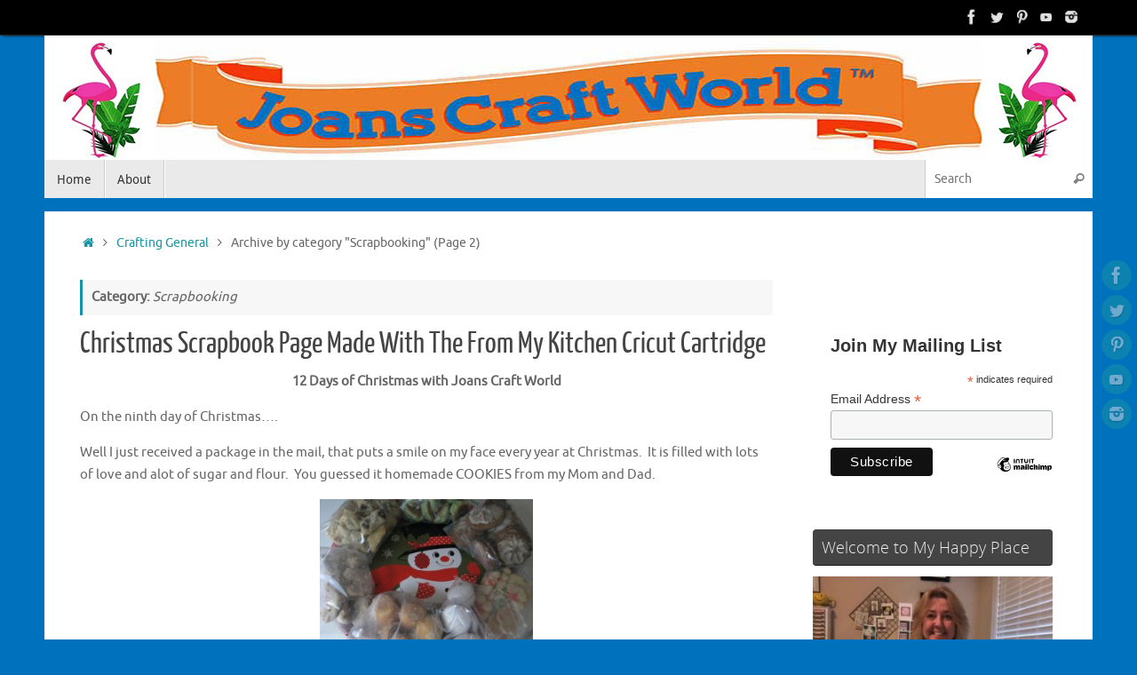

--- FILE ---
content_type: text/html; charset=UTF-8
request_url: https://joanscraftworld.com/category/crafting-general/scrapbooking/page/2/
body_size: 39336
content:
<!DOCTYPE html>
<html lang="en-US">
<head>
<meta name="viewport" content="width=device-width, user-scalable=no, initial-scale=1.0, minimum-scale=1.0, maximum-scale=1.0">
<meta http-equiv="Content-Type" content="text/html; charset=UTF-8" />
<link rel="profile" href="http://gmpg.org/xfn/11" />
<link rel="pingback" href="https://joanscraftworld.com/xmlrpc.php" />
<meta name='robots' content='index, follow, max-image-preview:large, max-snippet:-1, max-video-preview:-1' />
<script>window._wca = window._wca || [];</script>

	<!-- This site is optimized with the Yoast SEO plugin v22.6 - https://yoast.com/wordpress/plugins/seo/ -->
	<title>Scrapbooking Archives - Page 2 of 6 -</title>
	<link rel="canonical" href="https://joanscraftworld.com/category/crafting-general/scrapbooking/page/2/" />
	<link rel="prev" href="https://joanscraftworld.com/category/crafting-general/scrapbooking/" />
	<link rel="next" href="https://joanscraftworld.com/category/crafting-general/scrapbooking/page/3/" />
	<meta property="og:locale" content="en_US" />
	<meta property="og:type" content="article" />
	<meta property="og:title" content="Scrapbooking Archives - Page 2 of 6 -" />
	<meta property="og:url" content="https://joanscraftworld.com/category/crafting-general/scrapbooking/" />
	<meta name="twitter:card" content="summary_large_image" />
	<meta name="twitter:site" content="@joanscraftworld" />
	<script type="application/ld+json" class="yoast-schema-graph">{"@context":"https://schema.org","@graph":[{"@type":"CollectionPage","@id":"https://joanscraftworld.com/category/crafting-general/scrapbooking/","url":"https://joanscraftworld.com/category/crafting-general/scrapbooking/page/2/","name":"Scrapbooking Archives - Page 2 of 6 -","isPartOf":{"@id":"https://joanscraftworld.com/#website"},"breadcrumb":{"@id":"https://joanscraftworld.com/category/crafting-general/scrapbooking/page/2/#breadcrumb"},"inLanguage":"en-US"},{"@type":"BreadcrumbList","@id":"https://joanscraftworld.com/category/crafting-general/scrapbooking/page/2/#breadcrumb","itemListElement":[{"@type":"ListItem","position":1,"name":"Home","item":"https://joanscraftworld.com/"},{"@type":"ListItem","position":2,"name":"Crafting General","item":"https://joanscraftworld.com/category/crafting-general/"},{"@type":"ListItem","position":3,"name":"Scrapbooking"}]},{"@type":"WebSite","@id":"https://joanscraftworld.com/#website","url":"https://joanscraftworld.com/","name":"","description":"","publisher":{"@id":"https://joanscraftworld.com/#organization"},"potentialAction":[{"@type":"SearchAction","target":{"@type":"EntryPoint","urlTemplate":"https://joanscraftworld.com/?s={search_term_string}"},"query-input":"required name=search_term_string"}],"inLanguage":"en-US"},{"@type":"Organization","@id":"https://joanscraftworld.com/#organization","name":"Joans Craft World","url":"https://joanscraftworld.com/","logo":{"@type":"ImageObject","inLanguage":"en-US","@id":"https://joanscraftworld.com/#/schema/logo/image/","url":"https://i1.wp.com/joanscraftworld.com/wp-content/uploads/2013/05/cropped-cropped-joanscraftworldlogo300.png?fit=240%2C240","contentUrl":"https://i1.wp.com/joanscraftworld.com/wp-content/uploads/2013/05/cropped-cropped-joanscraftworldlogo300.png?fit=240%2C240","width":240,"height":240,"caption":"Joans Craft World"},"image":{"@id":"https://joanscraftworld.com/#/schema/logo/image/"},"sameAs":["https://www.facebook.com/Joans-Craft-World-253584927832","https://x.com/joanscraftworld","https://www.instagram.com/joanscraftworld/","https://www.pinterest.com/joanscraftworld/","https://www.youtube.com/user/joanscraftworld"]}]}</script>
	<!-- / Yoast SEO plugin. -->


<link rel='dns-prefetch' href='//assets.pinterest.com' />
<link rel='dns-prefetch' href='//stats.wp.com' />
<link rel='dns-prefetch' href='//secure.gravatar.com' />
<link rel='dns-prefetch' href='//v0.wordpress.com' />
<link rel="alternate" type="application/rss+xml" title=" &raquo; Feed" href="https://joanscraftworld.com/feed/" />
<link rel="alternate" type="application/rss+xml" title=" &raquo; Comments Feed" href="https://joanscraftworld.com/comments/feed/" />
<link rel="alternate" type="application/rss+xml" title=" &raquo; Scrapbooking Category Feed" href="https://joanscraftworld.com/category/crafting-general/scrapbooking/feed/" />
		<!-- This site uses the Google Analytics by MonsterInsights plugin v8.26.0 - Using Analytics tracking - https://www.monsterinsights.com/ -->
		<!-- Note: MonsterInsights is not currently configured on this site. The site owner needs to authenticate with Google Analytics in the MonsterInsights settings panel. -->
					<!-- No tracking code set -->
				<!-- / Google Analytics by MonsterInsights -->
		<script type="text/javascript">
/* <![CDATA[ */
window._wpemojiSettings = {"baseUrl":"https:\/\/s.w.org\/images\/core\/emoji\/15.0.3\/72x72\/","ext":".png","svgUrl":"https:\/\/s.w.org\/images\/core\/emoji\/15.0.3\/svg\/","svgExt":".svg","source":{"concatemoji":"https:\/\/joanscraftworld.com\/wp-includes\/js\/wp-emoji-release.min.js?ver=6.5.5"}};
/*! This file is auto-generated */
!function(i,n){var o,s,e;function c(e){try{var t={supportTests:e,timestamp:(new Date).valueOf()};sessionStorage.setItem(o,JSON.stringify(t))}catch(e){}}function p(e,t,n){e.clearRect(0,0,e.canvas.width,e.canvas.height),e.fillText(t,0,0);var t=new Uint32Array(e.getImageData(0,0,e.canvas.width,e.canvas.height).data),r=(e.clearRect(0,0,e.canvas.width,e.canvas.height),e.fillText(n,0,0),new Uint32Array(e.getImageData(0,0,e.canvas.width,e.canvas.height).data));return t.every(function(e,t){return e===r[t]})}function u(e,t,n){switch(t){case"flag":return n(e,"\ud83c\udff3\ufe0f\u200d\u26a7\ufe0f","\ud83c\udff3\ufe0f\u200b\u26a7\ufe0f")?!1:!n(e,"\ud83c\uddfa\ud83c\uddf3","\ud83c\uddfa\u200b\ud83c\uddf3")&&!n(e,"\ud83c\udff4\udb40\udc67\udb40\udc62\udb40\udc65\udb40\udc6e\udb40\udc67\udb40\udc7f","\ud83c\udff4\u200b\udb40\udc67\u200b\udb40\udc62\u200b\udb40\udc65\u200b\udb40\udc6e\u200b\udb40\udc67\u200b\udb40\udc7f");case"emoji":return!n(e,"\ud83d\udc26\u200d\u2b1b","\ud83d\udc26\u200b\u2b1b")}return!1}function f(e,t,n){var r="undefined"!=typeof WorkerGlobalScope&&self instanceof WorkerGlobalScope?new OffscreenCanvas(300,150):i.createElement("canvas"),a=r.getContext("2d",{willReadFrequently:!0}),o=(a.textBaseline="top",a.font="600 32px Arial",{});return e.forEach(function(e){o[e]=t(a,e,n)}),o}function t(e){var t=i.createElement("script");t.src=e,t.defer=!0,i.head.appendChild(t)}"undefined"!=typeof Promise&&(o="wpEmojiSettingsSupports",s=["flag","emoji"],n.supports={everything:!0,everythingExceptFlag:!0},e=new Promise(function(e){i.addEventListener("DOMContentLoaded",e,{once:!0})}),new Promise(function(t){var n=function(){try{var e=JSON.parse(sessionStorage.getItem(o));if("object"==typeof e&&"number"==typeof e.timestamp&&(new Date).valueOf()<e.timestamp+604800&&"object"==typeof e.supportTests)return e.supportTests}catch(e){}return null}();if(!n){if("undefined"!=typeof Worker&&"undefined"!=typeof OffscreenCanvas&&"undefined"!=typeof URL&&URL.createObjectURL&&"undefined"!=typeof Blob)try{var e="postMessage("+f.toString()+"("+[JSON.stringify(s),u.toString(),p.toString()].join(",")+"));",r=new Blob([e],{type:"text/javascript"}),a=new Worker(URL.createObjectURL(r),{name:"wpTestEmojiSupports"});return void(a.onmessage=function(e){c(n=e.data),a.terminate(),t(n)})}catch(e){}c(n=f(s,u,p))}t(n)}).then(function(e){for(var t in e)n.supports[t]=e[t],n.supports.everything=n.supports.everything&&n.supports[t],"flag"!==t&&(n.supports.everythingExceptFlag=n.supports.everythingExceptFlag&&n.supports[t]);n.supports.everythingExceptFlag=n.supports.everythingExceptFlag&&!n.supports.flag,n.DOMReady=!1,n.readyCallback=function(){n.DOMReady=!0}}).then(function(){return e}).then(function(){var e;n.supports.everything||(n.readyCallback(),(e=n.source||{}).concatemoji?t(e.concatemoji):e.wpemoji&&e.twemoji&&(t(e.twemoji),t(e.wpemoji)))}))}((window,document),window._wpemojiSettings);
/* ]]> */
</script>

<link rel='stylesheet' id='affiliatemaster_wp_public_template_css-css' href='https://joanscraftworld.com/wp-content/plugins/commissionmachine/css/admin-template.css?ver=6.5.5' type='text/css' media='all' />
<link rel='stylesheet' id='affiliatemaster_wp_ebay_review_css-css' href='https://joanscraftworld.com/wp-content/plugins/commissionmachine/css/reviews.css?ver=6.5.5' type='text/css' media='all' />
<link rel='stylesheet' id='pinterest-pin-it-button-plugin-styles-css' href='https://joanscraftworld.com/wp-content/plugins/pinterest-pin-it-button/css/public.css?ver=2.1.0.1' type='text/css' media='all' />
<style id='wp-emoji-styles-inline-css' type='text/css'>

	img.wp-smiley, img.emoji {
		display: inline !important;
		border: none !important;
		box-shadow: none !important;
		height: 1em !important;
		width: 1em !important;
		margin: 0 0.07em !important;
		vertical-align: -0.1em !important;
		background: none !important;
		padding: 0 !important;
	}
</style>
<link rel='stylesheet' id='wp-block-library-css' href='https://joanscraftworld.com/wp-includes/css/dist/block-library/style.min.css?ver=6.5.5' type='text/css' media='all' />
<style id='wp-block-library-inline-css' type='text/css'>
.has-text-align-justify{text-align:justify;}
</style>
<link rel='stylesheet' id='mediaelement-css' href='https://joanscraftworld.com/wp-includes/js/mediaelement/mediaelementplayer-legacy.min.css?ver=4.2.17' type='text/css' media='all' />
<link rel='stylesheet' id='wp-mediaelement-css' href='https://joanscraftworld.com/wp-includes/js/mediaelement/wp-mediaelement.min.css?ver=6.5.5' type='text/css' media='all' />
<style id='jetpack-sharing-buttons-style-inline-css' type='text/css'>
.jetpack-sharing-buttons__services-list{display:flex;flex-direction:row;flex-wrap:wrap;gap:0;list-style-type:none;margin:5px;padding:0}.jetpack-sharing-buttons__services-list.has-small-icon-size{font-size:12px}.jetpack-sharing-buttons__services-list.has-normal-icon-size{font-size:16px}.jetpack-sharing-buttons__services-list.has-large-icon-size{font-size:24px}.jetpack-sharing-buttons__services-list.has-huge-icon-size{font-size:36px}@media print{.jetpack-sharing-buttons__services-list{display:none!important}}.editor-styles-wrapper .wp-block-jetpack-sharing-buttons{gap:0;padding-inline-start:0}ul.jetpack-sharing-buttons__services-list.has-background{padding:1.25em 2.375em}
</style>
<style id='classic-theme-styles-inline-css' type='text/css'>
/*! This file is auto-generated */
.wp-block-button__link{color:#fff;background-color:#32373c;border-radius:9999px;box-shadow:none;text-decoration:none;padding:calc(.667em + 2px) calc(1.333em + 2px);font-size:1.125em}.wp-block-file__button{background:#32373c;color:#fff;text-decoration:none}
</style>
<style id='global-styles-inline-css' type='text/css'>
body{--wp--preset--color--black: #000000;--wp--preset--color--cyan-bluish-gray: #abb8c3;--wp--preset--color--white: #ffffff;--wp--preset--color--pale-pink: #f78da7;--wp--preset--color--vivid-red: #cf2e2e;--wp--preset--color--luminous-vivid-orange: #ff6900;--wp--preset--color--luminous-vivid-amber: #fcb900;--wp--preset--color--light-green-cyan: #7bdcb5;--wp--preset--color--vivid-green-cyan: #00d084;--wp--preset--color--pale-cyan-blue: #8ed1fc;--wp--preset--color--vivid-cyan-blue: #0693e3;--wp--preset--color--vivid-purple: #9b51e0;--wp--preset--gradient--vivid-cyan-blue-to-vivid-purple: linear-gradient(135deg,rgba(6,147,227,1) 0%,rgb(155,81,224) 100%);--wp--preset--gradient--light-green-cyan-to-vivid-green-cyan: linear-gradient(135deg,rgb(122,220,180) 0%,rgb(0,208,130) 100%);--wp--preset--gradient--luminous-vivid-amber-to-luminous-vivid-orange: linear-gradient(135deg,rgba(252,185,0,1) 0%,rgba(255,105,0,1) 100%);--wp--preset--gradient--luminous-vivid-orange-to-vivid-red: linear-gradient(135deg,rgba(255,105,0,1) 0%,rgb(207,46,46) 100%);--wp--preset--gradient--very-light-gray-to-cyan-bluish-gray: linear-gradient(135deg,rgb(238,238,238) 0%,rgb(169,184,195) 100%);--wp--preset--gradient--cool-to-warm-spectrum: linear-gradient(135deg,rgb(74,234,220) 0%,rgb(151,120,209) 20%,rgb(207,42,186) 40%,rgb(238,44,130) 60%,rgb(251,105,98) 80%,rgb(254,248,76) 100%);--wp--preset--gradient--blush-light-purple: linear-gradient(135deg,rgb(255,206,236) 0%,rgb(152,150,240) 100%);--wp--preset--gradient--blush-bordeaux: linear-gradient(135deg,rgb(254,205,165) 0%,rgb(254,45,45) 50%,rgb(107,0,62) 100%);--wp--preset--gradient--luminous-dusk: linear-gradient(135deg,rgb(255,203,112) 0%,rgb(199,81,192) 50%,rgb(65,88,208) 100%);--wp--preset--gradient--pale-ocean: linear-gradient(135deg,rgb(255,245,203) 0%,rgb(182,227,212) 50%,rgb(51,167,181) 100%);--wp--preset--gradient--electric-grass: linear-gradient(135deg,rgb(202,248,128) 0%,rgb(113,206,126) 100%);--wp--preset--gradient--midnight: linear-gradient(135deg,rgb(2,3,129) 0%,rgb(40,116,252) 100%);--wp--preset--font-size--small: 13px;--wp--preset--font-size--medium: 20px;--wp--preset--font-size--large: 36px;--wp--preset--font-size--x-large: 42px;--wp--preset--spacing--20: 0.44rem;--wp--preset--spacing--30: 0.67rem;--wp--preset--spacing--40: 1rem;--wp--preset--spacing--50: 1.5rem;--wp--preset--spacing--60: 2.25rem;--wp--preset--spacing--70: 3.38rem;--wp--preset--spacing--80: 5.06rem;--wp--preset--shadow--natural: 6px 6px 9px rgba(0, 0, 0, 0.2);--wp--preset--shadow--deep: 12px 12px 50px rgba(0, 0, 0, 0.4);--wp--preset--shadow--sharp: 6px 6px 0px rgba(0, 0, 0, 0.2);--wp--preset--shadow--outlined: 6px 6px 0px -3px rgba(255, 255, 255, 1), 6px 6px rgba(0, 0, 0, 1);--wp--preset--shadow--crisp: 6px 6px 0px rgba(0, 0, 0, 1);}:where(.is-layout-flex){gap: 0.5em;}:where(.is-layout-grid){gap: 0.5em;}body .is-layout-flex{display: flex;}body .is-layout-flex{flex-wrap: wrap;align-items: center;}body .is-layout-flex > *{margin: 0;}body .is-layout-grid{display: grid;}body .is-layout-grid > *{margin: 0;}:where(.wp-block-columns.is-layout-flex){gap: 2em;}:where(.wp-block-columns.is-layout-grid){gap: 2em;}:where(.wp-block-post-template.is-layout-flex){gap: 1.25em;}:where(.wp-block-post-template.is-layout-grid){gap: 1.25em;}.has-black-color{color: var(--wp--preset--color--black) !important;}.has-cyan-bluish-gray-color{color: var(--wp--preset--color--cyan-bluish-gray) !important;}.has-white-color{color: var(--wp--preset--color--white) !important;}.has-pale-pink-color{color: var(--wp--preset--color--pale-pink) !important;}.has-vivid-red-color{color: var(--wp--preset--color--vivid-red) !important;}.has-luminous-vivid-orange-color{color: var(--wp--preset--color--luminous-vivid-orange) !important;}.has-luminous-vivid-amber-color{color: var(--wp--preset--color--luminous-vivid-amber) !important;}.has-light-green-cyan-color{color: var(--wp--preset--color--light-green-cyan) !important;}.has-vivid-green-cyan-color{color: var(--wp--preset--color--vivid-green-cyan) !important;}.has-pale-cyan-blue-color{color: var(--wp--preset--color--pale-cyan-blue) !important;}.has-vivid-cyan-blue-color{color: var(--wp--preset--color--vivid-cyan-blue) !important;}.has-vivid-purple-color{color: var(--wp--preset--color--vivid-purple) !important;}.has-black-background-color{background-color: var(--wp--preset--color--black) !important;}.has-cyan-bluish-gray-background-color{background-color: var(--wp--preset--color--cyan-bluish-gray) !important;}.has-white-background-color{background-color: var(--wp--preset--color--white) !important;}.has-pale-pink-background-color{background-color: var(--wp--preset--color--pale-pink) !important;}.has-vivid-red-background-color{background-color: var(--wp--preset--color--vivid-red) !important;}.has-luminous-vivid-orange-background-color{background-color: var(--wp--preset--color--luminous-vivid-orange) !important;}.has-luminous-vivid-amber-background-color{background-color: var(--wp--preset--color--luminous-vivid-amber) !important;}.has-light-green-cyan-background-color{background-color: var(--wp--preset--color--light-green-cyan) !important;}.has-vivid-green-cyan-background-color{background-color: var(--wp--preset--color--vivid-green-cyan) !important;}.has-pale-cyan-blue-background-color{background-color: var(--wp--preset--color--pale-cyan-blue) !important;}.has-vivid-cyan-blue-background-color{background-color: var(--wp--preset--color--vivid-cyan-blue) !important;}.has-vivid-purple-background-color{background-color: var(--wp--preset--color--vivid-purple) !important;}.has-black-border-color{border-color: var(--wp--preset--color--black) !important;}.has-cyan-bluish-gray-border-color{border-color: var(--wp--preset--color--cyan-bluish-gray) !important;}.has-white-border-color{border-color: var(--wp--preset--color--white) !important;}.has-pale-pink-border-color{border-color: var(--wp--preset--color--pale-pink) !important;}.has-vivid-red-border-color{border-color: var(--wp--preset--color--vivid-red) !important;}.has-luminous-vivid-orange-border-color{border-color: var(--wp--preset--color--luminous-vivid-orange) !important;}.has-luminous-vivid-amber-border-color{border-color: var(--wp--preset--color--luminous-vivid-amber) !important;}.has-light-green-cyan-border-color{border-color: var(--wp--preset--color--light-green-cyan) !important;}.has-vivid-green-cyan-border-color{border-color: var(--wp--preset--color--vivid-green-cyan) !important;}.has-pale-cyan-blue-border-color{border-color: var(--wp--preset--color--pale-cyan-blue) !important;}.has-vivid-cyan-blue-border-color{border-color: var(--wp--preset--color--vivid-cyan-blue) !important;}.has-vivid-purple-border-color{border-color: var(--wp--preset--color--vivid-purple) !important;}.has-vivid-cyan-blue-to-vivid-purple-gradient-background{background: var(--wp--preset--gradient--vivid-cyan-blue-to-vivid-purple) !important;}.has-light-green-cyan-to-vivid-green-cyan-gradient-background{background: var(--wp--preset--gradient--light-green-cyan-to-vivid-green-cyan) !important;}.has-luminous-vivid-amber-to-luminous-vivid-orange-gradient-background{background: var(--wp--preset--gradient--luminous-vivid-amber-to-luminous-vivid-orange) !important;}.has-luminous-vivid-orange-to-vivid-red-gradient-background{background: var(--wp--preset--gradient--luminous-vivid-orange-to-vivid-red) !important;}.has-very-light-gray-to-cyan-bluish-gray-gradient-background{background: var(--wp--preset--gradient--very-light-gray-to-cyan-bluish-gray) !important;}.has-cool-to-warm-spectrum-gradient-background{background: var(--wp--preset--gradient--cool-to-warm-spectrum) !important;}.has-blush-light-purple-gradient-background{background: var(--wp--preset--gradient--blush-light-purple) !important;}.has-blush-bordeaux-gradient-background{background: var(--wp--preset--gradient--blush-bordeaux) !important;}.has-luminous-dusk-gradient-background{background: var(--wp--preset--gradient--luminous-dusk) !important;}.has-pale-ocean-gradient-background{background: var(--wp--preset--gradient--pale-ocean) !important;}.has-electric-grass-gradient-background{background: var(--wp--preset--gradient--electric-grass) !important;}.has-midnight-gradient-background{background: var(--wp--preset--gradient--midnight) !important;}.has-small-font-size{font-size: var(--wp--preset--font-size--small) !important;}.has-medium-font-size{font-size: var(--wp--preset--font-size--medium) !important;}.has-large-font-size{font-size: var(--wp--preset--font-size--large) !important;}.has-x-large-font-size{font-size: var(--wp--preset--font-size--x-large) !important;}
.wp-block-navigation a:where(:not(.wp-element-button)){color: inherit;}
:where(.wp-block-post-template.is-layout-flex){gap: 1.25em;}:where(.wp-block-post-template.is-layout-grid){gap: 1.25em;}
:where(.wp-block-columns.is-layout-flex){gap: 2em;}:where(.wp-block-columns.is-layout-grid){gap: 2em;}
.wp-block-pullquote{font-size: 1.5em;line-height: 1.6;}
</style>
<link rel='stylesheet' id='SFSIPLUSmainCss-css' href='https://joanscraftworld.com/wp-content/plugins/ultimate-social-media-plus/css/sfsi-style.css?ver=3.6.4' type='text/css' media='all' />
<link rel='stylesheet' id='woocommerce-layout-css' href='https://joanscraftworld.com/wp-content/plugins/woocommerce/assets/css/woocommerce-layout.css?ver=8.8.6' type='text/css' media='all' />
<style id='woocommerce-layout-inline-css' type='text/css'>

	.infinite-scroll .woocommerce-pagination {
		display: none;
	}
</style>
<link rel='stylesheet' id='woocommerce-smallscreen-css' href='https://joanscraftworld.com/wp-content/plugins/woocommerce/assets/css/woocommerce-smallscreen.css?ver=8.8.6' type='text/css' media='only screen and (max-width: 768px)' />
<link rel='stylesheet' id='woocommerce-general-css' href='https://joanscraftworld.com/wp-content/plugins/woocommerce/assets/css/woocommerce.css?ver=8.8.6' type='text/css' media='all' />
<style id='woocommerce-inline-inline-css' type='text/css'>
.woocommerce form .form-row .required { visibility: visible; }
</style>
<link rel='stylesheet' id='tempera-fonts-css' href='https://joanscraftworld.com/wp-content/themes/tempera/fonts/fontfaces.css?ver=1.8.1' type='text/css' media='all' />
<link rel='stylesheet' id='tempera-style-css' href='https://joanscraftworld.com/wp-content/themes/tempera/style.css?ver=1.8.1' type='text/css' media='all' />
<style id='tempera-style-inline-css' type='text/css'>
#header, #main, #topbar-inner { max-width: 1180px; } #container.one-column { } #container.two-columns-right #secondary { width:280px; float:right; } #container.two-columns-right #content { width:calc(100% - 320px); float:left; } #container.two-columns-left #primary { width:280px; float:left; } #container.two-columns-left #content { width:calc(100% - 320px); float:right; } #container.three-columns-right .sidey { width:140px; float:left; } #container.three-columns-right #primary { margin-left:20px; margin-right:20px; } #container.three-columns-right #content { width: calc(100% - 320px); float:left;} #container.three-columns-left .sidey { width:140px; float:left; } #container.three-columns-left #secondary {margin-left:20px; margin-right:20px; } #container.three-columns-left #content { width: calc(100% - 320px); float:right; } #container.three-columns-sided .sidey { width:140px; float:left; } #container.three-columns-sided #secondary { float:right; } #container.three-columns-sided #content { width: calc(100% - 360px); float:right; margin: 0 180px 0 -1180px; } body { font-family: Ubuntu; } #content h1.entry-title a, #content h2.entry-title a, #content h1.entry-title , #content h2.entry-title { font-family: "Yanone Kaffeesatz Regular"; } .widget-title, .widget-title a { font-family: "Open Sans Light"; } .entry-content h1, .entry-content h2, .entry-content h3, .entry-content h4, .entry-content h5, .entry-content h6, #comments #reply-title, .nivo-caption h2, #front-text1 h2, #front-text2 h2, .column-header-image, .column-header-noimage { font-family: "Open Sans Light"; } #site-title span a { font-family: "Yanone Kaffeesatz Regular"; } #access ul li a, #access ul li a span { font-family: "Droid Sans"; } body { color: #666666; background-color: #171717 } a { color: #1693A5; } a:hover,.entry-meta span a:hover, .comments-link a:hover { color: #D6341D; } #header { ; } #site-title span a { color:#1693A5; } #site-description { color:#999999; } .socials a { background-color: #1693A5; } .socials .socials-hover { background-color: #D6341D; } /* Main menu top level */ #access a, #nav-toggle span, li.menu-main-search .searchform input[type="search"] { color: #333333; } li.menu-main-search .searchform input[type="search"] { background-color: #ffffff; border-left-color: #cccccc; } #access, #nav-toggle {background-color: #EAEAEA; } #access > .menu > ul > li > a > span { border-color: #cccccc; -webkit-box-shadow: 1px 0 0 #ffffff; box-shadow: 1px 0 0 #ffffff; } /*.rtl #access > .menu > ul > li > a > span { -webkit-box-shadow: -1px 0 0 #ffffff; box-shadow: -1px 0 0 #ffffff; } */ #access a:hover {background-color: #f7f7f7; } #access ul li.current_page_item > a, #access ul li.current-menu-item > a, #access ul li.current_page_ancestor > a, #access ul li.current-menu-ancestor > a { background-color: #f7f7f7; } /* Main menu Submenus */ #access > .menu > ul > li > ul:before {border-bottom-color:#2D2D2D;} #access ul ul ul li:first-child:before { border-right-color:#2D2D2D;} #access ul ul li { background-color:#2D2D2D; border-top-color:#3b3b3b; border-bottom-color:#222222} #access ul ul li a{color:#BBBBBB} #access ul ul li a:hover{background:#3b3b3b} #access ul ul li.current_page_item > a, #access ul ul li.current-menu-item > a, #access ul ul li.current_page_ancestor > a, #access ul ul li.current-menu-ancestor > a { background-color:#3b3b3b; } #topbar { background-color: #000000;border-bottom-color:#282828; box-shadow:3px 0 3px #000000; } .topmenu ul li a, .topmenu .searchsubmit { color: #CCCCCC; } .topmenu ul li a:hover, .topmenu .searchform input[type="search"] { color: #EEEEEE; border-bottom-color: rgba( 22,147,165, 0.5); } #main { background-color: #FFFFFF; } #author-info, #entry-author-info, #content .page-title { border-color: #1693A5; background: #F7F7F7; } #entry-author-info #author-avatar, #author-info #author-avatar { border-color: #EEEEEE; } .sidey .widget-container { color: #333333; ; } .sidey .widget-title { color: #EEEEEE; background-color: #444444;border-color:#1c1c1c;} .sidey .widget-container a {} .sidey .widget-container a:hover {} .entry-content h1, .entry-content h2, .entry-content h3, .entry-content h4, .entry-content h5, .entry-content h6 { color: #444444; } .sticky .entry-header {border-color:#1693A5 } .entry-title, .entry-title a { color: #444444; } .entry-title a:hover { color: #000000; } #content span.entry-format { color: #333333; background-color: #EAEAEA; } #footer { color: #AAAAAA; ; } #footer2 { color: #AAAAAA; background-color: #F7F7F7; } #footer a { ; } #footer a:hover { ; } #footer2 a, .footermenu ul li:after { ; } #footer2 a:hover { ; } #footer .widget-container { color: #333333; ; } #footer .widget-title { color: #EEEEEE; background-color: #444444;border-color:#1c1c1c } a.continue-reading-link, #cryout_ajax_more_trigger { color:#333333; background:#EAEAEA; border-bottom-color:#1693A5; } a.continue-reading-link:hover { border-bottom-color:#D6341D; } a.continue-reading-link i.crycon-right-dir {color:#1693A5} a.continue-reading-link:hover i.crycon-right-dir {color:#D6341D} .page-link a, .page-link > span > em {border-color:#CCCCCC} .columnmore a {background:#1693A5;color:#F7F7F7} .columnmore a:hover {background:#D6341D;} .button, #respond .form-submit input#submit, input[type="submit"], input[type="reset"] { background-color: #1693A5; } .button:hover, #respond .form-submit input#submit:hover { background-color: #D6341D; } .entry-content tr th, .entry-content thead th { color: #444444; } .entry-content table, .entry-content fieldset, .entry-content tr td, .entry-content tr th, .entry-content thead th { border-color: #CCCCCC; } .entry-content tr.even td { background-color: #F7F7F7 !important; } hr { border-color: #CCCCCC; } input[type="text"], input[type="password"], input[type="email"], textarea, select, input[type="color"],input[type="date"],input[type="datetime"],input[type="datetime-local"],input[type="month"],input[type="number"],input[type="range"], input[type="search"],input[type="tel"],input[type="time"],input[type="url"],input[type="week"] { background-color: #F7F7F7; border-color: #CCCCCC #EEEEEE #EEEEEE #CCCCCC; color: #666666; } input[type="submit"], input[type="reset"] { color: #FFFFFF; background-color: #1693A5; } input[type="text"]:hover, input[type="password"]:hover, input[type="email"]:hover, textarea:hover, input[type="color"]:hover, input[type="date"]:hover, input[type="datetime"]:hover, input[type="datetime-local"]:hover, input[type="month"]:hover, input[type="number"]:hover, input[type="range"]:hover, input[type="search"]:hover, input[type="tel"]:hover, input[type="time"]:hover, input[type="url"]:hover, input[type="week"]:hover { background-color: rgba(247,247,247,0.4); } .entry-content pre { border-color: #CCCCCC; border-bottom-color:#1693A5;} .entry-content code { background-color:#F7F7F7;} .entry-content blockquote { border-color: #EEEEEE; } abbr, acronym { border-color: #666666; } .comment-meta a { color: #666666; } #respond .form-allowed-tags { color: #999999; } .entry-meta .crycon-metas:before {color:#CCCCCC;} .entry-meta span a, .comments-link a, .entry-meta {color:#999999;} .entry-meta span a:hover, .comments-link a:hover {color:#666666;} .nav-next a:hover {} .nav-previous a:hover { } .pagination { border-color:#ededed;} .pagination span, .pagination a { background:#F7F7F7; border-left-color:#dddddd; border-right-color:#ffffff; } .pagination a:hover { background: #ffffff; } #searchform input[type="text"] {color:#999999;} .caption-accented .wp-caption { background-color:rgba(22,147,165,0.8); color:#FFFFFF} .tempera-image-one .entry-content img[class*='align'], .tempera-image-one .entry-summary img[class*='align'], .tempera-image-two .entry-content img[class*='align'], .tempera-image-two .entry-summary img[class*='align'], .tempera-image-one .entry-content [class*='wp-block'][class*='align'] img, .tempera-image-one .entry-summary [class*='wp-block'][class*='align'] img, .tempera-image-two .entry-content [class*='wp-block'][class*='align'] img, .tempera-image-two .entry-summary [class*='wp-block'][class*='align'] img { border-color:#1693A5;} html { font-size:15px; line-height:1.7; } .entry-content, .entry-summary, #frontpage blockquote { text-align:inherit; } .entry-content, .entry-summary, .widget-area { ; } #content h1.entry-title, #content h2.entry-title { font-size:34px ;} .widget-title, .widget-title a { font-size:18px ;} h1 { font-size: 2.526em; } h2 { font-size: 2.202em; } h3 { font-size: 1.878em; } h4 { font-size: 1.554em; } h5 { font-size: 1.23em; } h6 { font-size: 0.906em; } #site-title { font-size:38px ;} #access ul li a, li.menu-main-search .searchform input[type="search"] { font-size:14px ;} .nocomments, .nocomments2 {display:none;} #header-container > div { margin:40px 0 0 0px;} .entry-content p, .entry-content ul, .entry-content ol, .entry-content dd, .entry-content pre, .entry-content hr, .commentlist p { margin-bottom: 1.0em; } header.entry-header > .entry-meta { display: none; } #toTop {background:#FFFFFF;margin-left:1330px;} #toTop:hover .crycon-back2top:before {color:#D6341D;} @media (max-width: 1225px) { #footer2 #toTop { position: relative; margin-left: auto !important; margin-right: auto !important; bottom: 0; display: block; width: 45px; border-radius: 4px 4px 0 0; opacity: 1; } } #main {margin-top:15px; } #forbottom {margin-left: 40px; margin-right: 40px;} #header-widget-area { width: 33%; } #branding { height:140px; } 
/* Tempera Custom CSS */
</style>
<link rel='stylesheet' id='tempera-mobile-css' href='https://joanscraftworld.com/wp-content/themes/tempera/styles/style-mobile.css?ver=1.8.1' type='text/css' media='all' />
<link rel='stylesheet' id='jetpack_css-css' href='https://joanscraftworld.com/wp-content/plugins/jetpack/css/jetpack.css?ver=13.3.2' type='text/css' media='all' />
<link rel='stylesheet' id='multilevelnav_style-css' href='https://joanscraftworld.com/?mlnmenu=css&#038;ver=6.5.5' type='text/css' media='all' />
<script type="text/javascript" src="https://joanscraftworld.com/wp-includes/js/jquery/jquery.min.js?ver=3.7.1" id="jquery-core-js"></script>
<script type="text/javascript" src="https://joanscraftworld.com/wp-includes/js/jquery/jquery-migrate.min.js?ver=3.4.1" id="jquery-migrate-js"></script>
<script type="text/javascript" src="https://joanscraftworld.com/wp-content/plugins/woocommerce/assets/js/jquery-blockui/jquery.blockUI.min.js?ver=2.7.0-wc.8.8.6" id="jquery-blockui-js" defer="defer" data-wp-strategy="defer"></script>
<script type="text/javascript" id="wc-add-to-cart-js-extra">
/* <![CDATA[ */
var wc_add_to_cart_params = {"ajax_url":"\/wp-admin\/admin-ajax.php","wc_ajax_url":"\/?wc-ajax=%%endpoint%%","i18n_view_cart":"View cart","cart_url":"https:\/\/joanscraftworld.com","is_cart":"","cart_redirect_after_add":"no"};
/* ]]> */
</script>
<script type="text/javascript" src="https://joanscraftworld.com/wp-content/plugins/woocommerce/assets/js/frontend/add-to-cart.min.js?ver=8.8.6" id="wc-add-to-cart-js" defer="defer" data-wp-strategy="defer"></script>
<script type="text/javascript" src="https://joanscraftworld.com/wp-content/plugins/woocommerce/assets/js/js-cookie/js.cookie.min.js?ver=2.1.4-wc.8.8.6" id="js-cookie-js" defer="defer" data-wp-strategy="defer"></script>
<script type="text/javascript" id="woocommerce-js-extra">
/* <![CDATA[ */
var woocommerce_params = {"ajax_url":"\/wp-admin\/admin-ajax.php","wc_ajax_url":"\/?wc-ajax=%%endpoint%%"};
/* ]]> */
</script>
<script type="text/javascript" src="https://joanscraftworld.com/wp-content/plugins/woocommerce/assets/js/frontend/woocommerce.min.js?ver=8.8.6" id="woocommerce-js" defer="defer" data-wp-strategy="defer"></script>
<script type="text/javascript" src="https://stats.wp.com/s-202605.js" id="woocommerce-analytics-js" defer="defer" data-wp-strategy="defer"></script>
<script type="text/javascript" src="http://joanscraftworld.com/wp-content/plugins/multi-level-navigation-plugin/scripts/superfish.js?ver=1.4.8" id="superfish-js"></script>
<link rel="https://api.w.org/" href="https://joanscraftworld.com/wp-json/" /><link rel="alternate" type="application/json" href="https://joanscraftworld.com/wp-json/wp/v2/categories/5" /><link rel="EditURI" type="application/rsd+xml" title="RSD" href="https://joanscraftworld.com/xmlrpc.php?rsd" />
<meta name="generator" content="WordPress 6.5.5" />
<meta name="generator" content="WooCommerce 8.8.6" />

	<!-- begin gallery scripts -->
    <link rel="stylesheet" href="https://joanscraftworld.com/wp-content/plugins/featured-content-gallery/css/jd.gallery.css.php" type="text/css" media="screen" charset="utf-8"/>
	<link rel="stylesheet" href="https://joanscraftworld.com/wp-content/plugins/featured-content-gallery/css/jd.gallery.css" type="text/css" media="screen" charset="utf-8"/>
	<script type="text/javascript" src="https://joanscraftworld.com/wp-content/plugins/featured-content-gallery/scripts/mootools.v1.11.js"></script>
	<script type="text/javascript" src="https://joanscraftworld.com/wp-content/plugins/featured-content-gallery/scripts/jd.gallery.js.php"></script>
	<script type="text/javascript" src="https://joanscraftworld.com/wp-content/plugins/featured-content-gallery/scripts/jd.gallery.transitions.js"></script>
	<!-- end gallery scripts -->

<!-- Multi-level Navigation Plugin v2.3.6 by Ryan Hellyer ... https://geek.hellyer.kiwi/multi-level-navigation/ -->
<!--[if lte IE 7]><script type="text/javascript" src="http://joanscraftworld.com/wp-content/plugins/multi-level-navigation-plugin/scripts/suckerfish_ie.js"></script><![endif]--><script>jQuery(document).ready(function() {
	jQuery("ul.sf-menu").superfish({
		animation:     {opacity:"show",height:"show"},  // fade-in and slide-down animation
		delay:        0,                            // delay on mouseout
		speed:        "normal",  // animation speed
		autoArrows:   "",  // enable generation of arrow mark-up
		dropShadows:  ""  // enable drop shadows
	});
});
/**
* hoverIntent is similar to jQuery's built-in "hover" function except that
* instead of firing the onMouseOver event immediately, hoverIntent checks
* to see if the user's mouse has slowed down (beneath the sensitivity
* threshold) before firing the onMouseOver event.
*
* hoverIntent r5 // 2007.03.27 // jQuery 1.1.2+
* <http://cherne.net/brian/resources/jquery.hoverIntent.html>
*
* hoverIntent is currently available for use in all personal or commercial
* projects under both MIT and GPL licenses. This means that you can choose
* the license that best suits your project, and use it accordingly.
*
* // basic usage (just like .hover) receives onMouseOver and onMouseOut functions
* $("ul li").hoverIntent( showNav , hideNav );
*
* // advanced usage receives configuration object only
* $("ul li").hoverIntent({
*	sensitivity: 7, // number = sensitivity threshold (must be 1 or higher)
*	interval: 100,   // number = milliseconds of polling interval
*	over: showNav,  // function = onMouseOver callback (required)
*	timeout: 0,   // number = milliseconds delay before onMouseOut function call
*	out: hideNav    // function = onMouseOut callback (required)
* });
*
* @param  f  onMouseOver function || An object with configuration options
* @param  g  onMouseOut function  || Nothing (use configuration options object)
* @author    Brian Cherne <brian@cherne.net>
*/
(function($) {
	$.fn.hoverIntent = function(f,g) {
		// default configuration options
		var cfg = {
			sensitivity: 10,
			interval: 200,
			timeout: 0
		};
		// override configuration options with user supplied object
		cfg = $.extend(cfg, g ? { over: f, out: g } : f );

		// instantiate variables
		// cX, cY = current X and Y position of mouse, updated by mousemove event
		// pX, pY = previous X and Y position of mouse, set by mouseover and polling interval
		var cX, cY, pX, pY;

		// A private function for getting mouse position
		var track = function(ev) {
			cX = ev.pageX;
			cY = ev.pageY;
		};

		// A private function for comparing current and previous mouse position
		var compare = function(ev,ob) {
			ob.hoverIntent_t = clearTimeout(ob.hoverIntent_t);
			// compare mouse positions to see if they've crossed the threshold
			if ( ( Math.abs(pX-cX) + Math.abs(pY-cY) ) < cfg.sensitivity ) {
				$(ob).unbind("mousemove",track);
				// set hoverIntent state to true (so mouseOut can be called)
				ob.hoverIntent_s = 1;
				return cfg.over.apply(ob,[ev]);
			} else {
				// set previous coordinates for next time
				pX = cX; pY = cY;
				// use self-calling timeout, guarantees intervals are spaced out properly (avoids JavaScript timer bugs)
				ob.hoverIntent_t = setTimeout( function(){compare(ev, ob);} , cfg.interval );
			}
		};

		// A private function for delaying the mouseOut function
		var delay = function(ev,ob) {
			ob.hoverIntent_t = clearTimeout(ob.hoverIntent_t);
			ob.hoverIntent_s = 0;
			return cfg.out.apply(ob,[ev]);
		};

		// A private function for handling mouse 'hovering'
		var handleHover = function(e) {
			// next three lines copied from jQuery.hover, ignore children onMouseOver/onMouseOut
			var p = (e.type == "mouseover" ? e.fromElement : e.toElement) || e.relatedTarget;
			while ( p && p != this ) { try { p = p.parentNode; } catch(e) { p = this; } }
			if ( p == this ) { return false; }

			// copy objects to be passed into t (required for event object to be passed in IE)
			var ev = jQuery.extend({},e);
			var ob = this;

			// cancel hoverIntent timer if it exists
			if (ob.hoverIntent_t) { ob.hoverIntent_t = clearTimeout(ob.hoverIntent_t); }

			// else e.type == "onmouseover"
			if (e.type == "mouseover") {
				// set "previous" X and Y position based on initial entry point
				pX = ev.pageX; pY = ev.pageY;
				// update "current" X and Y position based on mousemove
				$(ob).bind("mousemove",track);
				// start polling interval (self-calling timeout) to compare mouse coordinates over time
				if (ob.hoverIntent_s != 1) { ob.hoverIntent_t = setTimeout( function(){compare(ev,ob);} , cfg.interval );}

			// else e.type == "onmouseout"
			} else {
				// unbind expensive mousemove event
				$(ob).unbind("mousemove",track);
				// if hoverIntent state is true, then call the mouseOut function after the specified delay
				if (ob.hoverIntent_s == 1) { ob.hoverIntent_t = setTimeout( function(){delay(ev,ob);} , cfg.timeout );}
			}
		};

		// bind the function to the two event listeners
		return this.mouseover(handleHover).mouseout(handleHover);
	};
})(jQuery);
</script>	<script>
		window.addEventListener("sfsi_plus_functions_loaded", function() {
			var body = document.getElementsByTagName('body')[0];
			// console.log(body);
			body.classList.add("sfsi_plus_3.53");
		})
		// window.addEventListener('sfsi_plus_functions_loaded',function(e) {
		// 	jQuery("body").addClass("sfsi_plus_3.53")
		// });
		jQuery(document).ready(function(e) {
			jQuery("body").addClass("sfsi_plus_3.53")
		});

		function sfsi_plus_processfurther(ref) {
			var feed_id = '[base64]';
			var feedtype = 8;
			var email = jQuery(ref).find('input[name="email"]').val();
			var filter = /^([a-zA-Z0-9_\.\-])+\@(([a-zA-Z0-9\-])+\.)+([a-zA-Z0-9]{2,4})+$/;
			if ((email != "Enter your email") && (filter.test(email))) {
				if (feedtype == "8") {
					var url = "https://api.follow.it/subscription-form/" + feed_id + "/" + feedtype;
					window.open(url, "popupwindow", "scrollbars=yes,width=1080,height=760");
					return true;
				}
			} else {
				alert("Please enter email address");
				jQuery(ref).find('input[name="email"]').focus();
				return false;
			}
		}
	</script>
	<style>
		.sfsi_plus_subscribe_Popinner {
			width: 100% !important;
			height: auto !important;
			border: 1px solid #b5b5b5 !important;
			padding: 18px 0px !important;
			background-color: #ffffff !important;
		}

		.sfsi_plus_subscribe_Popinner form {
			margin: 0 20px !important;
		}

		.sfsi_plus_subscribe_Popinner h5 {
			font-family: Helvetica,Arial,sans-serif !important;

			font-weight: bold !important;
			color: #000000 !important;
			font-size: 16px !important;
			text-align: center !important;
			margin: 0 0 10px !important;
			padding: 0 !important;
		}

		.sfsi_plus_subscription_form_field {
			margin: 5px 0 !important;
			width: 100% !important;
			display: inline-flex;
			display: -webkit-inline-flex;
		}

		.sfsi_plus_subscription_form_field input {
			width: 100% !important;
			padding: 10px 0px !important;
		}

		.sfsi_plus_subscribe_Popinner input[type=email] {
			font-family: Helvetica,Arial,sans-serif !important;

			font-style: normal !important;
			color:  !important;
			font-size: 14px !important;
			text-align: center !important;
		}

		.sfsi_plus_subscribe_Popinner input[type=email]::-webkit-input-placeholder {
			font-family: Helvetica,Arial,sans-serif !important;

			font-style: normal !important;
			color:  !important;
			font-size: 14px !important;
			text-align: center !important;
		}

		.sfsi_plus_subscribe_Popinner input[type=email]:-moz-placeholder {
			/* Firefox 18- */
			font-family: Helvetica,Arial,sans-serif !important;

			font-style: normal !important;
			color:  !important;
			font-size: 14px !important;
			text-align: center !important;
		}

		.sfsi_plus_subscribe_Popinner input[type=email]::-moz-placeholder {
			/* Firefox 19+ */
			font-family: Helvetica,Arial,sans-serif !important;

			font-style: normal !important;
			color:  !important;
			font-size: 14px !important;
			text-align: center !important;
		}

		.sfsi_plus_subscribe_Popinner input[type=email]:-ms-input-placeholder {
			font-family: Helvetica,Arial,sans-serif !important;

			font-style: normal !important;
			color:  !important;
			font-size: 14px !important;
			text-align: center !important;
		}

		.sfsi_plus_subscribe_Popinner input[type=submit] {
			font-family: Helvetica,Arial,sans-serif !important;

			font-weight: bold !important;
			color: #000000 !important;
			font-size: 16px !important;
			text-align: center !important;
			background-color: #dedede !important;
		}
	</style>
	<meta name="follow.[base64]" content="8C3PXPL2aZvZs8FkfzGr"/>	<style>img#wpstats{display:none}</style>
			<noscript><style>.woocommerce-product-gallery{ opacity: 1 !important; }</style></noscript>
	<style type="text/css" id="custom-background-css">
body.custom-background { background-color: #0071bc; }
</style>
	<link rel="icon" href="https://joanscraftworld.com/wp-content/uploads/2013/05/cropped-joanscraftworldlogo300-32x32.png" sizes="32x32" />
<link rel="icon" href="https://joanscraftworld.com/wp-content/uploads/2013/05/cropped-joanscraftworldlogo300-192x192.png" sizes="192x192" />
<link rel="apple-touch-icon" href="https://joanscraftworld.com/wp-content/uploads/2013/05/cropped-joanscraftworldlogo300-180x180.png" />
<meta name="msapplication-TileImage" content="https://joanscraftworld.com/wp-content/uploads/2013/05/cropped-joanscraftworldlogo300-270x270.png" />
	<!--[if lt IE 9]>
	<script>
	document.createElement('header');
	document.createElement('nav');
	document.createElement('section');
	document.createElement('article');
	document.createElement('aside');
	document.createElement('footer');
	</script>
	<![endif]-->
	</head>
<body class="archive paged category category-scrapbooking category-5 custom-background paged-2 category-paged-2 theme-tempera sfsi_plus_actvite_theme_orange woocommerce-no-js tempera-image-one caption-dark tempera-comment-placeholders tempera-menu-left">

	<a class="skip-link screen-reader-text" href="#main" title="Skip to content"> Skip to content </a>
	
<div id="wrapper" class="hfeed">
<div id="topbar" ><div id="topbar-inner"> <div class="socials" id="sheader">
			<a  target="_blank"  href="http://www.facebook.com/pages%2fJoans-Craft-World%2f253584927832"
			class="socialicons social-Facebook" title="Facebook">
				<img alt="Facebook" src="https://joanscraftworld.com/wp-content/themes/tempera/images/socials/Facebook.png" />
			</a>
			<a  target="_blank"  href="http://twitter.com/JoansCraftWorld"
			class="socialicons social-Twitter" title="Twitter">
				<img alt="Twitter" src="https://joanscraftworld.com/wp-content/themes/tempera/images/socials/Twitter.png" />
			</a>
			<a  target="_blank"  href="http://pinterest.com/joanscraftworld"
			class="socialicons social-Pinterest" title="Pinterest">
				<img alt="Pinterest" src="https://joanscraftworld.com/wp-content/themes/tempera/images/socials/Pinterest.png" />
			</a>
			<a  target="_blank"  href="http://www.youtube.com/user/joanscraftworld"
			class="socialicons social-YouTube" title="YouTube">
				<img alt="YouTube" src="https://joanscraftworld.com/wp-content/themes/tempera/images/socials/YouTube.png" />
			</a>
			<a  target="_blank"  href="https://instagram.com/https%3a%2f%2finstagram.com%2fjoanscraftworld%2f"
			class="socialicons social-Instagram" title="Instagram">
				<img alt="Instagram" src="https://joanscraftworld.com/wp-content/themes/tempera/images/socials/Instagram.png" />
			</a></div> </div></div>
<div class="socials" id="srights">
			<a  target="_blank"  href="http://www.facebook.com/pages%2fJoans-Craft-World%2f253584927832"
			class="socialicons social-Facebook" title="Facebook">
				<img alt="Facebook" src="https://joanscraftworld.com/wp-content/themes/tempera/images/socials/Facebook.png" />
			</a>
			<a  target="_blank"  href="http://twitter.com/JoansCraftWorld"
			class="socialicons social-Twitter" title="Twitter">
				<img alt="Twitter" src="https://joanscraftworld.com/wp-content/themes/tempera/images/socials/Twitter.png" />
			</a>
			<a  target="_blank"  href="http://pinterest.com/joanscraftworld"
			class="socialicons social-Pinterest" title="Pinterest">
				<img alt="Pinterest" src="https://joanscraftworld.com/wp-content/themes/tempera/images/socials/Pinterest.png" />
			</a>
			<a  target="_blank"  href="http://www.youtube.com/user/joanscraftworld"
			class="socialicons social-YouTube" title="YouTube">
				<img alt="YouTube" src="https://joanscraftworld.com/wp-content/themes/tempera/images/socials/YouTube.png" />
			</a>
			<a  target="_blank"  href="https://instagram.com/https%3a%2f%2finstagram.com%2fjoanscraftworld%2f"
			class="socialicons social-Instagram" title="Instagram">
				<img alt="Instagram" src="https://joanscraftworld.com/wp-content/themes/tempera/images/socials/Instagram.png" />
			</a></div>
<div id="header-full">
	<header id="header">
		<div id="masthead">
			<div id="branding" role="banner" >
				<img id="bg_image" alt="" title="" src="https://joanscraftworld.com/wp-content/uploads/2022/12/jcwheaderflamingo-2.jpg"  />	<div id="header-container">
	<div><div id="site-title"><span> <a href="https://joanscraftworld.com/" title="" rel="home"></a> </span></div><div id="site-description" ></div></div></div>								<div style="clear:both;"></div>
			</div><!-- #branding -->
			<button id="nav-toggle"><span>&nbsp;</span></button>
			<nav id="access" class="jssafe" role="navigation">
					<div class="skip-link screen-reader-text"><a href="#content" title="Skip to content">
		Skip to content	</a></div>
	<div class="menu"><ul id="prime_nav" class="menu"><li id="menu-item-8591" class="menu-item menu-item-type-custom menu-item-object-custom menu-item-home menu-item-8591"><a href="http://joanscraftworld.com/"><span>Home</span></a></li>
<li id="menu-item-4047" class="menu-item menu-item-type-post_type menu-item-object-page menu-item-4047"><a href="https://joanscraftworld.com/about/"><span>About</span></a></li>
<li class='menu-main-search'> 
<form role="search" method="get" class="searchform" action="https://joanscraftworld.com/">
	<label>
		<span class="screen-reader-text">Search for:</span>
		<input type="search" class="s" placeholder="Search" value="" name="s" />
	</label>
	<button type="submit" class="searchsubmit"><span class="screen-reader-text">Search</span><i class="crycon-search"></i></button>
</form>
 </li></ul></div>			</nav><!-- #access -->
		</div><!-- #masthead -->
	</header><!-- #header -->
</div><!-- #header-full -->

<div style="clear:both;height:0;"> </div>

<div id="main" class="main">
			<div  id="forbottom" >
		
		<div style="clear:both;"> </div>

		
		<section id="container" class="two-columns-right">
			<div id="content" role="main">
			<div class="breadcrumbs"><a href="https://joanscraftworld.com"><i class="crycon-homebread"></i><span class="screen-reader-text">Home</span></a><i class="crycon-angle-right"></i> <a href="https://joanscraftworld.com/category/crafting-general/">Crafting General</a> <i class="crycon-angle-right"></i> <span class="current">Archive by category "Scrapbooking"</span> (Page 2)</div><!--breadcrumbs-->			
			
				<header class="page-header">
					<h1 class="page-title">Category: <span>Scrapbooking</span></h1>									</header>

								
					
	<article id="post-2297" class="post-2297 post type-post status-publish format-standard hentry category-christmas-crafts category-crafting-general category-cricut category-cricut-accessories category-cricut-expression-machine category-scrapbooking tag-12-days-of-christmas tag-christmas-noel-cricut-cartridge tag-christmas-scrapbook-page tag-cricut-expression-machine tag-from-my-kitchen-cricut-cartridge tag-scrapbook-page">
				
		<header class="entry-header">			
			<h2 class="entry-title">
				<a href="https://joanscraftworld.com/scrapbook-page-made-with-from-my-kitchen-cricut-cartridge/" title="Permalink to Christmas Scrapbook Page Made With The From My Kitchen Cricut Cartridge" rel="bookmark">Christmas Scrapbook Page Made With The From My Kitchen Cricut Cartridge</a>
			</h2>
						<div class="entry-meta">
							</div><!-- .entry-meta -->	
		</header><!-- .entry-header -->
		
						
												<div class="entry-content">
						<p style="text-align: center;"><strong>12 Days of Christmas with Joans Craft World</strong></p>
<p style="text-align: left;">On the ninth day of Christmas&#8230;.</p>
<p style="text-align: left;">Well I just received a package in the mail, that puts a smile on my face every year at Christmas.  It is filled with lots of love and alot of sugar and flour.  You guessed it homemade COOKIES from my Mom and Dad.</p>
<p style="text-align: center;"><a href="http://joanscraftworld.com/wp-content/uploads/2010/12/12daysofchristmasjoanscraftworld.jpg"><img decoding="async" data-attachment-id="2301" data-permalink="https://joanscraftworld.com/scrapbook-page-made-with-from-my-kitchen-cricut-cartridge/12daysofchristmasjoanscraftworld/" data-orig-file="https://joanscraftworld.com/wp-content/uploads/2010/12/12daysofchristmasjoanscraftworld.jpg" data-orig-size="540,405" data-comments-opened="1" data-image-meta="{&quot;aperture&quot;:&quot;3.2&quot;,&quot;credit&quot;:&quot;&quot;,&quot;camera&quot;:&quot;Canon PowerShot SD1100 IS&quot;,&quot;caption&quot;:&quot;&quot;,&quot;created_timestamp&quot;:&quot;1292936584&quot;,&quot;copyright&quot;:&quot;&quot;,&quot;focal_length&quot;:&quot;7.23&quot;,&quot;iso&quot;:&quot;320&quot;,&quot;shutter_speed&quot;:&quot;0.25&quot;,&quot;title&quot;:&quot;&quot;,&quot;orientation&quot;:&quot;0&quot;}" data-image-title="12daysofchristmasjoanscraftworld" data-image-description="" data-image-caption="" data-medium-file="https://joanscraftworld.com/wp-content/uploads/2010/12/12daysofchristmasjoanscraftworld-300x225.jpg" data-large-file="https://joanscraftworld.com/wp-content/uploads/2010/12/12daysofchristmasjoanscraftworld.jpg" class="aligncenter size-medium wp-image-2301" title="12daysofchristmasjoanscraftworld" src="http://joanscraftworld.com/wp-content/uploads/2010/12/12daysofchristmasjoanscraftworld-300x225.jpg" alt="12daysofchristmasjoanscraftworld" width="240" height="180" srcset="https://joanscraftworld.com/wp-content/uploads/2010/12/12daysofchristmasjoanscraftworld-300x225.jpg 300w, https://joanscraftworld.com/wp-content/uploads/2010/12/12daysofchristmasjoanscraftworld.jpg 540w" sizes="(max-width: 240px) 100vw, 240px" /></a></p>
<p style="text-align: left;">Mom gave me a Christmas cookie platter when we first got married and  every year I just have to put the cookies that she sends on it.  I also have to leave the  cookies in the bags that they were sent in, because if I don&#8217;t this platter would look really empty for this picture.</p>
<p style="text-align: left;">So, I decided to make a scrapbook page showing these beautiful delicious cookies.  To decorate this scrapbook page I will be using my <a rel="nofollow" href="http://www.amazon.com/dp/B0031ES8QA?tag=joacrawor-20&amp;camp=0&amp;creative=0&amp;linkCode=as1&amp;creativeASIN=B0031ES8QA&amp;adid=0QFE8TYYA1NZYM6KNQXH" target="_blank"><strong>Cricut Expression machine</strong></a> and two Cricut cartridges.  The <a rel="nofollow" href="http://www.amazon.com/dp/B002NZWP4Y?tag=joacrawor-20&amp;camp=0&amp;creative=0&amp;linkCode=as1&amp;creativeASIN=B002NZWP4Y&amp;adid=1SXPST1SVSR49GY7Q5WY" target="_blank"><strong>From My Kitchen cricut cartridge</strong></a>, and Christmas Noel.</p>
<p style="text-align: center;"><a href="http://joanscraftworld.com/wp-content/uploads/2010/12/frommykitchencricutcartridge.jpg"><img fetchpriority="high" decoding="async" data-attachment-id="2300" data-permalink="https://joanscraftworld.com/scrapbook-page-made-with-from-my-kitchen-cricut-cartridge/frommykitchencricutcartridge/" data-orig-file="https://joanscraftworld.com/wp-content/uploads/2010/12/frommykitchencricutcartridge.jpg" data-orig-size="540,405" data-comments-opened="1" data-image-meta="{&quot;aperture&quot;:&quot;3.2&quot;,&quot;credit&quot;:&quot;&quot;,&quot;camera&quot;:&quot;Canon PowerShot SD1100 IS&quot;,&quot;caption&quot;:&quot;&quot;,&quot;created_timestamp&quot;:&quot;1292936452&quot;,&quot;copyright&quot;:&quot;&quot;,&quot;focal_length&quot;:&quot;8.295&quot;,&quot;iso&quot;:&quot;250&quot;,&quot;shutter_speed&quot;:&quot;0.016666666666667&quot;,&quot;title&quot;:&quot;&quot;,&quot;orientation&quot;:&quot;0&quot;}" data-image-title="frommykitchencricutcartridge" data-image-description="" data-image-caption="" data-medium-file="https://joanscraftworld.com/wp-content/uploads/2010/12/frommykitchencricutcartridge-300x225.jpg" data-large-file="https://joanscraftworld.com/wp-content/uploads/2010/12/frommykitchencricutcartridge.jpg" class="aligncenter size-full wp-image-2300" title="frommykitchencricutcartridge" src="http://joanscraftworld.com/wp-content/uploads/2010/12/frommykitchencricutcartridge.jpg" alt="frommykitchencricutcartridge" width="432" height="324" srcset="https://joanscraftworld.com/wp-content/uploads/2010/12/frommykitchencricutcartridge.jpg 540w, https://joanscraftworld.com/wp-content/uploads/2010/12/frommykitchencricutcartridge-300x225.jpg 300w" sizes="(max-width: 432px) 100vw, 432px" /></a><strong></strong></p>
<p style="text-align: left;">Using the From My Kitchen cartridge I cut the cookies and rolling pin at 3 1/2&#8243; and the word Cookie at at 2 1/2&#8243;.</p>
<p style="text-align: left;">The word Christmas I used the <a rel="nofollow" href="http://www.amazon.com/dp/B001K37UO0?tag=joacrawor-20&amp;camp=0&amp;creative=0&amp;linkCode=as1&amp;creativeASIN=B001K37UO0&amp;adid=18S6C8B05ZEGVSB78P50" target="_blank"><strong>Christmas Noel Cricut cartridge </strong></a>and cut at 2 1/2&#8243;.</p>
<p style="text-align: left;">All I have to  do now is print the picture of the cookies and add it to this years  Christmas scrapbook page.  Oh I also have to go and get a glass of milk  and eat some cookies.</p>
<p style="text-align: center;"><strong>Make it a Great Day and don&#8217;t forget to leave time to Craft!</strong></p>
<div id="_mcePaste" style="position: absolute; left: -10000px; top: 0px; width: 1px; height: 1px; overflow: hidden;">Mom gave me a Christmas cookie platter when we first got married and  every year I just have to put the cookies on it.  I have to leave the  cookies in the bags that they were sent in, because if I even took them  out for this photo, I would have eaten at least 5 cookies.</div>
												</div><!-- .entry-content --> 
									
		
		<footer class="entry-meta">
			<span><i class="crycon-time crycon-metas" title="Date"></i>
				<time class="onDate date published" datetime="2010-12-21T21:33:33-05:00">
					<a href="https://joanscraftworld.com/scrapbook-page-made-with-from-my-kitchen-cricut-cartridge/" rel="bookmark">December 21, 2010</a>
				</time>
			   </span><time class="updated"  datetime="2010-12-21T21:33:33-05:00">December 21, 2010</time><span class="bl_categ"><i class="crycon-folder-open crycon-metas" title="Categories"></i><a href="https://joanscraftworld.com/category/christmas-crafts/" rel="tag">Christmas Crafts</a>, <a href="https://joanscraftworld.com/category/crafting-general/" rel="tag">Crafting General</a>, <a href="https://joanscraftworld.com/category/cricut/" rel="tag">cricut</a>, <a href="https://joanscraftworld.com/category/cricut-accessories/" rel="tag">cricut accessories</a>, <a href="https://joanscraftworld.com/category/cricut-expression-machine/" rel="tag">cricut expression machine</a>, <a href="https://joanscraftworld.com/category/crafting-general/scrapbooking/" rel="tag">Scrapbooking</a></span> 		<span class="footer-tags"><i class="crycon-tag crycon-metas" title="Tags"> </i><a href="https://joanscraftworld.com/tag/12-days-of-christmas/" rel="tag">12 days of christmas</a>, <a href="https://joanscraftworld.com/tag/christmas-noel-cricut-cartridge/" rel="tag">christmas noel cricut cartridge</a>, <a href="https://joanscraftworld.com/tag/christmas-scrapbook-page/" rel="tag">christmas scrapbook page</a>, <a href="https://joanscraftworld.com/tag/cricut-expression-machine/" rel="tag">cricut expression machine</a>, <a href="https://joanscraftworld.com/tag/from-my-kitchen-cricut-cartridge/" rel="tag">from my kitchen cricut cartridge</a>, <a href="https://joanscraftworld.com/tag/scrapbook-page/" rel="tag">scrapbook page</a> </span>
    <span class="comments-link"><a href="https://joanscraftworld.com/scrapbook-page-made-with-from-my-kitchen-cricut-cartridge/#respond"><i class="crycon-comments crycon-metas" title="Leave a comment"></i><b>0</b></a></span>		</footer>
	</article><!-- #post-2297 -->
	
	
				
					
	<article id="post-2071" class="post-2071 post type-post status-publish format-standard hentry category-crafting-general category-scrapbooking tag-bound-for-murder tag-buy-for-christmas tag-christmas-gift tag-christmas-list tag-christmas-shopping tag-death-by-design tag-death-swatch tag-fiber-brimstone tag-frill-kill tag-keepsake-crimes tag-laura-childs tag-laura-childs-scrapbooking-mystery tag-motif-for-murder tag-photo-finished tag-scrapbooking-mysteries tag-tragic-magic">
				
		<header class="entry-header">			
			<h2 class="entry-title">
				<a href="https://joanscraftworld.com/a-perfect-christmas-gift-the-scrapbooking-mystery-series-books-by-laura-childs/" title="Permalink to A Perfect Christmas Gift the Scrapbooking Mystery Series Books by Laura Childs" rel="bookmark">A Perfect Christmas Gift the Scrapbooking Mystery Series Books by Laura Childs</a>
			</h2>
						<div class="entry-meta">
							</div><!-- .entry-meta -->	
		</header><!-- .entry-header -->
		
						
												<div class="entry-content">
						<p>I wanted to share something with you.  Besides all of my &#8220;crafty&#8221; things that I love to do, I also love to read.   So when you combine Scrapbooking with reading, it just makes me really happy.</p>
<p>I just discovered (where have I been all these years) that there is an author Laura Childs, who writes the Scrapbooking Mystery Series.  I found out all about these books when I went to our local library a few weeks ago when I went to vote.  There was a section of all new releases.  I took a glance and the word SCRAPBOOK jumped off of the cover and caught my eye.  This is Laura Childs 8th book in this Scrapbooking Mystery Series called <a rel="nofollow" href="http://www.amazon.com/dp/0425236749?tag=joacrawor-20&amp;camp=0&amp;creative=0&amp;linkCode=as1&amp;creativeASIN=0425236749&amp;adid=00H24SAEREN1N999A7E7" target="_blank"><strong>Fiber &amp; Brimstone</strong></a>.</p>
<p>So I got home and went online to see who and what this author was all about, and the rest is history.  I purchased together in one volume the first three Scrapbooking Mysteries in the book called <a rel="nofollow" href="http://www.amazon.com/dp/0425210006?tag=joacrawor-20&amp;camp=0&amp;creative=0&amp;linkCode=as1&amp;creativeASIN=0425210006&amp;adid=00H44HAQTED3KKE4HRDV" target="_blank"><strong>Death By Design</strong></a>.  I have just finished her first book called <a rel="nofollow" href="http://www.amazon.com/dp/0425190749?tag=joacrawor-20&amp;camp=0&amp;creative=0&amp;linkCode=as1&amp;creativeASIN=0425190749&amp;adid=1FP88KTYS4DEK3HKNJCThttp://" target="_blank"><strong>Keepsake Crimes</strong></a> and it was great.  The next one that I will start reading is <a rel="nofollow" href="http://www.amazon.com/dp/0425194345?tag=joacrawor-20&amp;camp=0&amp;creative=0&amp;linkCode=as1&amp;creativeASIN=0425194345&amp;adid=0H1QFSTKP05DCMCRBNF3" target="_blank"><strong>Photo Finished</strong></a>.</p>
<p>If you are not familiar with these great books here is the list of all eight of these fun Scrapbooking Mystery Books.  You can start your holiday Christmas shopping right here.  This would be the perfect Christmas gift for that special crafty, scrapbooking person on your list.  All you need to do is just click on the title of the book and you can buy them right now.  How easy it that?</p>
<ol>
<li><a rel="nofollow" href="http://www.amazon.com/dp/0425190749?tag=joacrawor-20&amp;camp=0&amp;creative=0&amp;linkCode=as1&amp;creativeASIN=0425190749&amp;adid=1S9AGS3VDE271VATNEEJ" target="_blank"><strong>Keepsake Crimes</strong></a></li>
<li><a rel="nofollow" href="http://www.amazon.com/dp/0425194345?tag=joacrawor-20&amp;camp=0&amp;creative=0&amp;linkCode=as1&amp;creativeASIN=0425194345&amp;adid=04NCVFZ7DT0AHXKWXDY0" target="_blank"><strong>Photo Finished</strong></a></li>
<li><strong><a rel="nofollow" href="http://www.amazon.com/dp/0425199231?tag=joacrawor-20&amp;camp=0&amp;creative=0&amp;linkCode=as1&amp;creativeASIN=0425199231&amp;adid=1WYTHF4G5QZ1ZVN4B9FG" target="_blank">Bound for Murder</a></strong></li>
<li><a rel="nofollow" href="http://www.amazon.com/dp/0425212041?tag=joacrawor-20&amp;camp=0&amp;creative=0&amp;linkCode=as1&amp;creativeASIN=0425212041&amp;adid=0YJQSPPHHTNA60S057Z9" target="_blank"><strong>Motif for Murder</strong></a></li>
<li><a rel="nofollow" href="http://www.amazon.com/dp/0425217302?tag=joacrawor-20&amp;camp=0&amp;creative=0&amp;linkCode=as1&amp;creativeASIN=0425217302&amp;adid=09MWMX1AZCTDM7NFM4Q8" target="_blank"><strong>Frill Kill</strong></a></li>
<li><a rel="nofollow" href="http://www.amazon.com/dp/0425224783?tag=joacrawor-20&amp;camp=0&amp;creative=0&amp;linkCode=as1&amp;creativeASIN=0425224783&amp;adid=1K8V056PZ846SZNA7RWR" target="_blank"><strong>Death Swatch</strong></a></li>
<li><a rel="nofollow" href="http://www.amazon.com/dp/0425229890?tag=joacrawor-20&amp;camp=0&amp;creative=0&amp;linkCode=as1&amp;creativeASIN=0425229890&amp;adid=1HQD03C3FA0PDC42V9FG" target="_blank"><strong>Tragic Magic</strong></a></li>
<li><a rel="nofollow" href="http://www.amazon.com/dp/0425236749?tag=joacrawor-20&amp;camp=0&amp;creative=0&amp;linkCode=as1&amp;creativeASIN=0425236749&amp;adid=00H24SAEREN1N999A7E7" target="_blank"><strong>Fiber &amp; Brimstone</strong></a></li>
</ol>
<p>Now that the weather is getting cold, what is better then curling up with a good book and a cup of hot chocolate?  If you don&#8217;t have these books, it would be a good thing to put on your Christmas list.  I know that they will be on mine.</p>
<p style="text-align: center;"><strong>Make is a Great Day and don&#8217;t forget to leave time to Craft!</strong></p>
												</div><!-- .entry-content --> 
									
		
		<footer class="entry-meta">
			<span><i class="crycon-time crycon-metas" title="Date"></i>
				<time class="onDate date published" datetime="2010-11-17T20:24:50-05:00">
					<a href="https://joanscraftworld.com/a-perfect-christmas-gift-the-scrapbooking-mystery-series-books-by-laura-childs/" rel="bookmark">November 17, 2010</a>
				</time>
			   </span><time class="updated"  datetime="2010-11-18T17:11:18-05:00">November 18, 2010</time><span class="bl_categ"><i class="crycon-folder-open crycon-metas" title="Categories"></i><a href="https://joanscraftworld.com/category/crafting-general/" rel="tag">Crafting General</a>, <a href="https://joanscraftworld.com/category/crafting-general/scrapbooking/" rel="tag">Scrapbooking</a></span> 		<span class="footer-tags"><i class="crycon-tag crycon-metas" title="Tags"> </i><a href="https://joanscraftworld.com/tag/bound-for-murder/" rel="tag">bound for murder</a>, <a href="https://joanscraftworld.com/tag/buy-for-christmas/" rel="tag">buy for christmas</a>, <a href="https://joanscraftworld.com/tag/christmas-gift/" rel="tag">christmas gift</a>, <a href="https://joanscraftworld.com/tag/christmas-list/" rel="tag">christmas list</a>, <a href="https://joanscraftworld.com/tag/christmas-shopping/" rel="tag">christmas shopping</a>, <a href="https://joanscraftworld.com/tag/death-by-design/" rel="tag">death by design</a>, <a href="https://joanscraftworld.com/tag/death-swatch/" rel="tag">death swatch</a>, <a href="https://joanscraftworld.com/tag/fiber-brimstone/" rel="tag">fiber &amp; brimstone</a>, <a href="https://joanscraftworld.com/tag/frill-kill/" rel="tag">frill kill</a>, <a href="https://joanscraftworld.com/tag/keepsake-crimes/" rel="tag">keepsake crimes</a>, <a href="https://joanscraftworld.com/tag/laura-childs/" rel="tag">laura childs</a>, <a href="https://joanscraftworld.com/tag/laura-childs-scrapbooking-mystery/" rel="tag">laura childs scrapbooking mystery</a>, <a href="https://joanscraftworld.com/tag/motif-for-murder/" rel="tag">motif for murder</a>, <a href="https://joanscraftworld.com/tag/photo-finished/" rel="tag">photo finished</a>, <a href="https://joanscraftworld.com/tag/scrapbooking-mysteries/" rel="tag">scrapbooking mysteries</a>, <a href="https://joanscraftworld.com/tag/tragic-magic/" rel="tag">tragic magic</a> </span>
    <span class="comments-link"><a href="https://joanscraftworld.com/a-perfect-christmas-gift-the-scrapbooking-mystery-series-books-by-laura-childs/#comments"><i class="crycon-comments crycon-metas" title="One Comment"></i><b>1</b></a></span>		</footer>
	</article><!-- #post-2071 -->
	
	
				
					
	<article id="post-1943" class="post-1943 post type-post status-publish format-standard hentry category-cricut category-cricut-accessories category-cricut-expression-machine category-scrapbooking tag-4th-of-july-scrapbook-layout tag-4th-of-july-scrapbook-page tag-cricut tag-cricut-expression tag-cricut-expression-machine tag-ek-success-markers tag-martha-stewart-glitter tag-martha-stewart-opaque-markers tag-scrapbook-layout tag-scrapbook-page tag-stand-and-salute-cricut-cartridge">
				
		<header class="entry-header">			
			<h2 class="entry-title">
				<a href="https://joanscraftworld.com/stand-and-salute-cricut-cartridge-is-perfect-for-a-4th-of-july-scrapbook-page/" title="Permalink to Stand and Salute Cricut Cartridge Is Perfect For A 4th of July Scrapbook Page" rel="bookmark">Stand and Salute Cricut Cartridge Is Perfect For A 4th of July Scrapbook Page</a>
			</h2>
						<div class="entry-meta">
							</div><!-- .entry-meta -->	
		</header><!-- .entry-header -->
		
						
												<div class="entry-content">
						<p>With the 4th of July just around the corner, I wanted to use the <a rel="nofollow" href="https://www.amazon.com/dp/B002FXCMMY?tag=joacrawor-20&amp;camp=0&amp;creative=0&amp;linkCode=as1&amp;creativeASIN=B002FXCMMY&amp;adid=05GR443CB3JPTKA7GCEF&amp;" target="_blank"><span style="text-decoration: underline;"><strong>Stand and Salute Cricut cartridge</strong></span></a> to make a scrapbook page.  I have been rubber stamping for the past couple of weeks and it sure feel fantastic to use my <a rel="nofollow" href="https://www.amazon.com/dp/B000WOV83M?tag=joacrawor-20&amp;camp=0&amp;creative=0&amp;linkCode=as1&amp;creativeASIN=B000WOV83M&amp;adid=0QEA5MEMX78WBBA7W1QD&amp;" target="_blank"><span style="text-decoration: underline;"><strong>Cricut Expression</strong></span></a> machine again.</p>
<p>We will be going to a friends house for a BBQ on the 4th and you know that I will be taking pictures to capture the fun.</p>
<p>The best part of the 4th for me is watching the firework display in the evening.  It&#8217;s funny, I am petrified of fireworks when I am close to them but from a distance, they are beautiful.</p>
<p>So using my Cricut Expression machine, I cut the fireworks image and made it in three different sizes and also cut the image of the Statue of Liberty.  Growing up in New Jersey the firework display was over the Hudson and watching it on television they always showed the Statue of Liberty in the distance with the fireworks above.  And seeing it in person was just unbelievable.  The roar of the crowds Ooooooooh&#8217;s &amp;  Aaaaaaaah&#8217;s, bands playing music to go with the fireworks, great friends to share the evening with, what else could one ask for, it was fantastic!</p>
<p>I love those memories but let&#8217;s get back to the scrapbook page, so after cutting the fireworks, I added some glitter to each using <a rel="nofollow" href="https://www.amazon.com/dp/B002BTWI62?tag=joacrawor-20&amp;camp=0&amp;creative=0&amp;linkCode=as1&amp;creativeASIN=B002BTWI62&amp;adid=1XR6S5ZVAE1CHFTZ31NZ&amp;" target="_blank"><span style="text-decoration: underline;"><strong>Martha Stewart fine glitter</strong></span></a>, for that extra sparkle.  And for the wording I made polka dots using red and blue <a rel="nofollow" href="https://www.amazon.com/dp/B000MAUY5O?tag=joacrawor-20&amp;camp=0&amp;creative=0&amp;linkCode=as1&amp;creativeASIN=B000MAUY5O&amp;adid=0CM99X40RBKF1648EW5H&amp;" target="_blank"><span style="text-decoration: underline;"><strong>markers from ek success</strong></span></a> and for the white the Martha Stewart opaque marker.</p>
<p>When I print my pictures depending on how many, I will use either the small wallet photo size or maybe even the thumb print size to just put around the page.</p>
<p style="text-align: center;"><a href="http://joanscraftworld.com/wp-content/uploads/2010/06/standandsalutecricutcartridge4thofjulyscrapbook.jpg"><img decoding="async" data-attachment-id="1945" data-permalink="https://joanscraftworld.com/stand-and-salute-cricut-cartridge-is-perfect-for-a-4th-of-july-scrapbook-page/standandsalutecricutcartridge4thofjulyscrapbook/" data-orig-file="https://joanscraftworld.com/wp-content/uploads/2010/06/standandsalutecricutcartridge4thofjulyscrapbook.jpg" data-orig-size="540,405" data-comments-opened="1" data-image-meta="{&quot;aperture&quot;:&quot;8&quot;,&quot;credit&quot;:&quot;&quot;,&quot;camera&quot;:&quot;Canon PowerShot SD1100 IS&quot;,&quot;caption&quot;:&quot;&quot;,&quot;created_timestamp&quot;:&quot;1277901882&quot;,&quot;copyright&quot;:&quot;&quot;,&quot;focal_length&quot;:&quot;6.2&quot;,&quot;iso&quot;:&quot;250&quot;,&quot;shutter_speed&quot;:&quot;0.016666666666667&quot;,&quot;title&quot;:&quot;&quot;,&quot;orientation&quot;:&quot;0&quot;}" data-image-title="standandsalutecricutcartridge4thofjulyscrapbook" data-image-description="" data-image-caption="" data-medium-file="https://joanscraftworld.com/wp-content/uploads/2010/06/standandsalutecricutcartridge4thofjulyscrapbook-300x225.jpg" data-large-file="https://joanscraftworld.com/wp-content/uploads/2010/06/standandsalutecricutcartridge4thofjulyscrapbook.jpg" class="aligncenter size-full wp-image-1945" title="standandsalutecricutcartridge4thofjulyscrapbook" src="http://joanscraftworld.com/wp-content/uploads/2010/06/standandsalutecricutcartridge4thofjulyscrapbook.jpg" alt="standandsalutecricutcartridge4thofjulyscrapbook" width="432" height="324" srcset="https://joanscraftworld.com/wp-content/uploads/2010/06/standandsalutecricutcartridge4thofjulyscrapbook.jpg 540w, https://joanscraftworld.com/wp-content/uploads/2010/06/standandsalutecricutcartridge4thofjulyscrapbook-300x225.jpg 300w" sizes="(max-width: 432px) 100vw, 432px" /></a></p>
<p style="text-align: left;">I want to take this opportunity to thank all of the Military Men and Women all around the world who keep me and my family safe everyday.  I can&#8217;t thank you enough for all of your dedication and courage.  God Bless each and every one of you.</p>
<p style="text-align: left;">
<p style="text-align: left;">
												</div><!-- .entry-content --> 
									
		
		<footer class="entry-meta">
			<span><i class="crycon-time crycon-metas" title="Date"></i>
				<time class="onDate date published" datetime="2010-07-01T16:36:27-04:00">
					<a href="https://joanscraftworld.com/stand-and-salute-cricut-cartridge-is-perfect-for-a-4th-of-july-scrapbook-page/" rel="bookmark">July 1, 2010</a>
				</time>
			   </span><time class="updated"  datetime="2010-07-01T16:57:14-04:00">July 1, 2010</time><span class="bl_categ"><i class="crycon-folder-open crycon-metas" title="Categories"></i><a href="https://joanscraftworld.com/category/cricut/" rel="tag">cricut</a>, <a href="https://joanscraftworld.com/category/cricut-accessories/" rel="tag">cricut accessories</a>, <a href="https://joanscraftworld.com/category/cricut-expression-machine/" rel="tag">cricut expression machine</a>, <a href="https://joanscraftworld.com/category/crafting-general/scrapbooking/" rel="tag">Scrapbooking</a></span> 		<span class="footer-tags"><i class="crycon-tag crycon-metas" title="Tags"> </i><a href="https://joanscraftworld.com/tag/4th-of-july-scrapbook-layout/" rel="tag">4th of july scrapbook layout</a>, <a href="https://joanscraftworld.com/tag/4th-of-july-scrapbook-page/" rel="tag">4th of july scrapbook page</a>, <a href="https://joanscraftworld.com/tag/cricut/" rel="tag">cricut</a>, <a href="https://joanscraftworld.com/tag/cricut-expression/" rel="tag">cricut expression</a>, <a href="https://joanscraftworld.com/tag/cricut-expression-machine/" rel="tag">cricut expression machine</a>, <a href="https://joanscraftworld.com/tag/ek-success-markers/" rel="tag">ek success markers</a>, <a href="https://joanscraftworld.com/tag/martha-stewart-glitter/" rel="tag">martha stewart glitter</a>, <a href="https://joanscraftworld.com/tag/martha-stewart-opaque-markers/" rel="tag">martha stewart opaque markers</a>, <a href="https://joanscraftworld.com/tag/scrapbook-layout/" rel="tag">scrapbook layout</a>, <a href="https://joanscraftworld.com/tag/scrapbook-page/" rel="tag">scrapbook page</a>, <a href="https://joanscraftworld.com/tag/stand-and-salute-cricut-cartridge/" rel="tag">stand and salute cricut cartridge</a> </span>
    <span class="comments-link"><a href="https://joanscraftworld.com/stand-and-salute-cricut-cartridge-is-perfect-for-a-4th-of-july-scrapbook-page/#comments"><i class="crycon-comments crycon-metas" title="One Comment"></i><b>1</b></a></span>		</footer>
	</article><!-- #post-1943 -->
	
	
				
					
	<article id="post-1129" class="post-1129 post type-post status-publish format-standard hentry category-cricut-expression-machine category-cricut-gypsy category-scrapbooking tag-cricut-cutting-mat tag-cricut-expression tag-cricut-gypsy tag-cricut-gypsy-wanderings-cartridge tag-scrapbook-page">
				
		<header class="entry-header">			
			<h2 class="entry-title">
				<a href="https://joanscraftworld.com/using-the-cricut-gypsy-wanderings-cartridge-for-a-great-scrapbook-page/" title="Permalink to Using the Cricut Gypsy Wanderings Cartridge for a Great Scrapbook Page" rel="bookmark">Using the Cricut Gypsy Wanderings Cartridge for a Great Scrapbook Page</a>
			</h2>
						<div class="entry-meta">
							</div><!-- .entry-meta -->	
		</header><!-- .entry-header -->
		
						
												<div class="entry-content">
						<p>I want to share this picture with you.  As you may know, this is my favorite time of year.  I decorated my dining room table with some fall things and next thing I knew my really cute orange cat decided to be part of my table centerpiece.</p>
<p style="text-align: center;"><a href="http://joanscraftworld.com/wp-content/uploads/2009/10/cricutgypsywanderingscartride11.jpg"><img loading="lazy" decoding="async" data-attachment-id="1558" data-permalink="https://joanscraftworld.com/using-the-cricut-gypsy-wanderings-cartridge-for-a-great-scrapbook-page/cricutgypsywanderingscartride1-2/" data-orig-file="https://joanscraftworld.com/wp-content/uploads/2009/10/cricutgypsywanderingscartride11.jpg" data-orig-size="540,405" data-comments-opened="1" data-image-meta="{&quot;aperture&quot;:&quot;4.9&quot;,&quot;credit&quot;:&quot;&quot;,&quot;camera&quot;:&quot;Canon PowerShot SD1100 IS&quot;,&quot;caption&quot;:&quot;&quot;,&quot;created_timestamp&quot;:&quot;1254007603&quot;,&quot;copyright&quot;:&quot;&quot;,&quot;focal_length&quot;:&quot;18.6&quot;,&quot;iso&quot;:&quot;250&quot;,&quot;shutter_speed&quot;:&quot;0.016666666666667&quot;,&quot;title&quot;:&quot;&quot;,&quot;orientation&quot;:&quot;0&quot;}" data-image-title="cricutgypsywanderingscartride1" data-image-description="" data-image-caption="" data-medium-file="https://joanscraftworld.com/wp-content/uploads/2009/10/cricutgypsywanderingscartride11-300x225.jpg" data-large-file="https://joanscraftworld.com/wp-content/uploads/2009/10/cricutgypsywanderingscartride11.jpg" class="aligncenter size-full wp-image-1558" title="cricutgypsywanderingscartride1" src="http://joanscraftworld.com/wp-content/uploads/2009/10/cricutgypsywanderingscartride11.jpg" alt="cricutgypsywanderingscartride1" width="432" height="324" srcset="https://joanscraftworld.com/wp-content/uploads/2009/10/cricutgypsywanderingscartride11.jpg 540w, https://joanscraftworld.com/wp-content/uploads/2009/10/cricutgypsywanderingscartride11-300x225.jpg 300w" sizes="(max-width: 432px) 100vw, 432px" /></a></p>
<p style="text-align: center;">
<p>So besides decorating for the fall season, I just finished an order of Christmas cards.  They came out really good and I know that my friend who ordered them will be really pleased.  Now I need to continue on this path and get a lot more Christmas cards done.</p>
<p>But, today is Saturday, a day when others have a day off from work and want to “play”, well I wanted to play too, so I got out my <a rel="nofollow" href="http://www.amazon.com/gp/product/B002TRRN8E?ie=UTF8&amp;tag=joacrawor-20&amp;link_code=as3&amp;camp=211189&amp;creative=373489&amp;creativeASIN=B002TRRN8E" target="_blank"><span style="text-decoration: underline;"><strong>Cricut Gypsy</strong></span></a> and I did just that.   This machine makes creating so fun &amp; easy.  I just cut out some pumpkins and cool color leaves from the Cricut Gypsy Wandering cartridge, and am going to put together a quick scrapbook page and add this picture of my centerpiece.</p>
<p>Here is how I did it.</p>
<p>First I picked out the leaves that I wanted to cut and arranged them on the Gypsy screen.</p>
<p style="text-align: center;"><a href="http://joanscraftworld.com/wp-content/uploads/2009/10/cricutgypsywanderingscartridgescreen.jpg"><img loading="lazy" decoding="async" data-attachment-id="1560" data-permalink="https://joanscraftworld.com/using-the-cricut-gypsy-wanderings-cartridge-for-a-great-scrapbook-page/cricutgypsywanderingscartridgescreen/" data-orig-file="https://joanscraftworld.com/wp-content/uploads/2009/10/cricutgypsywanderingscartridgescreen.jpg" data-orig-size="540,405" data-comments-opened="1" data-image-meta="{&quot;aperture&quot;:&quot;4.9&quot;,&quot;credit&quot;:&quot;&quot;,&quot;camera&quot;:&quot;Canon PowerShot SD1100 IS&quot;,&quot;caption&quot;:&quot;&quot;,&quot;created_timestamp&quot;:&quot;1255740201&quot;,&quot;copyright&quot;:&quot;&quot;,&quot;focal_length&quot;:&quot;18.6&quot;,&quot;iso&quot;:&quot;320&quot;,&quot;shutter_speed&quot;:&quot;0.016666666666667&quot;,&quot;title&quot;:&quot;&quot;,&quot;orientation&quot;:&quot;0&quot;}" data-image-title="cricutgypsywanderingscartridgescreen" data-image-description="" data-image-caption="" data-medium-file="https://joanscraftworld.com/wp-content/uploads/2009/10/cricutgypsywanderingscartridgescreen-300x225.jpg" data-large-file="https://joanscraftworld.com/wp-content/uploads/2009/10/cricutgypsywanderingscartridgescreen.jpg" class="aligncenter size-full wp-image-1560" title="cricutgypsywanderingscartridgescreen" src="http://joanscraftworld.com/wp-content/uploads/2009/10/cricutgypsywanderingscartridgescreen.jpg" alt="cricutgypsywanderingscartridgescreen" width="432" height="324" srcset="https://joanscraftworld.com/wp-content/uploads/2009/10/cricutgypsywanderingscartridgescreen.jpg 540w, https://joanscraftworld.com/wp-content/uploads/2009/10/cricutgypsywanderingscartridgescreen-300x225.jpg 300w" sizes="(max-width: 432px) 100vw, 432px" /></a></p>
<p style="text-align: center;">
<p>Then I arranged the paper onto the cutting mat in the same places as shown on the Gypsy screen.</p>
<p style="text-align: center;"><a href="http://joanscraftworld.com/wp-content/uploads/2009/10/cricutgypsywanderingscartridgepaperplacement.jpg"><img loading="lazy" decoding="async" data-attachment-id="1561" data-permalink="https://joanscraftworld.com/using-the-cricut-gypsy-wanderings-cartridge-for-a-great-scrapbook-page/cricutgypsywanderingscartridgepaperplacement/" data-orig-file="https://joanscraftworld.com/wp-content/uploads/2009/10/cricutgypsywanderingscartridgepaperplacement.jpg" data-orig-size="540,405" data-comments-opened="1" data-image-meta="{&quot;aperture&quot;:&quot;8&quot;,&quot;credit&quot;:&quot;&quot;,&quot;camera&quot;:&quot;Canon PowerShot SD1100 IS&quot;,&quot;caption&quot;:&quot;&quot;,&quot;created_timestamp&quot;:&quot;1255740484&quot;,&quot;copyright&quot;:&quot;&quot;,&quot;focal_length&quot;:&quot;6.2&quot;,&quot;iso&quot;:&quot;250&quot;,&quot;shutter_speed&quot;:&quot;0.016666666666667&quot;,&quot;title&quot;:&quot;&quot;,&quot;orientation&quot;:&quot;0&quot;}" data-image-title="cricutgypsywanderingscartridgepaperplacement" data-image-description="" data-image-caption="" data-medium-file="https://joanscraftworld.com/wp-content/uploads/2009/10/cricutgypsywanderingscartridgepaperplacement-300x225.jpg" data-large-file="https://joanscraftworld.com/wp-content/uploads/2009/10/cricutgypsywanderingscartridgepaperplacement.jpg" class="aligncenter size-full wp-image-1561" title="cricutgypsywanderingscartridgepaperplacement" src="http://joanscraftworld.com/wp-content/uploads/2009/10/cricutgypsywanderingscartridgepaperplacement.jpg" alt="cricutgypsywanderingscartridgepaperplacement" width="432" height="324" srcset="https://joanscraftworld.com/wp-content/uploads/2009/10/cricutgypsywanderingscartridgepaperplacement.jpg 540w, https://joanscraftworld.com/wp-content/uploads/2009/10/cricutgypsywanderingscartridgepaperplacement-300x225.jpg 300w" sizes="(max-width: 432px) 100vw, 432px" /></a></p>
<p style="text-align: center;">
<p>Followed the prompts on the Gypsy to load the paper, and to check all the pressure settings, and pressed cut and it started cutting out the images on my <a rel="nofollow" href="http://www.amazon.com/gp/product/B0014819PC?ie=UTF8&amp;tag=joacrawor-20&amp;link_code=as3&amp;camp=211189&amp;creative=373489&amp;creativeASIN=B0014819PC" target="_blank"><strong><span style="text-decoration: underline;">Cricut Expression</span></strong></a>.</p>
<p style="text-align: center;"><a href="http://joanscraftworld.com/wp-content/uploads/2009/10/cricutgypsywanderingscartridgeprinting.jpg"><img loading="lazy" decoding="async" data-attachment-id="1562" data-permalink="https://joanscraftworld.com/using-the-cricut-gypsy-wanderings-cartridge-for-a-great-scrapbook-page/cricutgypsywanderingscartridgeprinting/" data-orig-file="https://joanscraftworld.com/wp-content/uploads/2009/10/cricutgypsywanderingscartridgeprinting.jpg" data-orig-size="540,405" data-comments-opened="1" data-image-meta="{&quot;aperture&quot;:&quot;8&quot;,&quot;credit&quot;:&quot;&quot;,&quot;camera&quot;:&quot;Canon PowerShot SD1100 IS&quot;,&quot;caption&quot;:&quot;&quot;,&quot;created_timestamp&quot;:&quot;1255740668&quot;,&quot;copyright&quot;:&quot;&quot;,&quot;focal_length&quot;:&quot;6.2&quot;,&quot;iso&quot;:&quot;250&quot;,&quot;shutter_speed&quot;:&quot;0.016666666666667&quot;,&quot;title&quot;:&quot;&quot;,&quot;orientation&quot;:&quot;0&quot;}" data-image-title="cricutgypsywanderingscartridgeprinting" data-image-description="" data-image-caption="" data-medium-file="https://joanscraftworld.com/wp-content/uploads/2009/10/cricutgypsywanderingscartridgeprinting-300x225.jpg" data-large-file="https://joanscraftworld.com/wp-content/uploads/2009/10/cricutgypsywanderingscartridgeprinting.jpg" class="aligncenter size-full wp-image-1562" title="cricutgypsywanderingscartridgeprinting" src="http://joanscraftworld.com/wp-content/uploads/2009/10/cricutgypsywanderingscartridgeprinting.jpg" alt="cricutgypsywanderingscartridgeprinting" width="432" height="324" srcset="https://joanscraftworld.com/wp-content/uploads/2009/10/cricutgypsywanderingscartridgeprinting.jpg 540w, https://joanscraftworld.com/wp-content/uploads/2009/10/cricutgypsywanderingscartridgeprinting-300x225.jpg 300w" sizes="(max-width: 432px) 100vw, 432px" /></a></p>
<p style="text-align: center;">
<p>When it was done the Gypsy prompted me that it was done cutting and what would I like to do next.</p>
<p style="text-align: center;"><a href="http://joanscraftworld.com/wp-content/uploads/2009/10/cricutgypsywanderingscartridgecuttingusinggypsy.jpg"><img loading="lazy" decoding="async" data-attachment-id="1563" data-permalink="https://joanscraftworld.com/using-the-cricut-gypsy-wanderings-cartridge-for-a-great-scrapbook-page/cricutgypsywanderingscartridgecuttingusinggypsy/" data-orig-file="https://joanscraftworld.com/wp-content/uploads/2009/10/cricutgypsywanderingscartridgecuttingusinggypsy.jpg" data-orig-size="540,405" data-comments-opened="1" data-image-meta="{&quot;aperture&quot;:&quot;2.8&quot;,&quot;credit&quot;:&quot;&quot;,&quot;camera&quot;:&quot;Canon PowerShot SD1100 IS&quot;,&quot;caption&quot;:&quot;&quot;,&quot;created_timestamp&quot;:&quot;1255740697&quot;,&quot;copyright&quot;:&quot;&quot;,&quot;focal_length&quot;:&quot;6.2&quot;,&quot;iso&quot;:&quot;320&quot;,&quot;shutter_speed&quot;:&quot;0.02&quot;,&quot;title&quot;:&quot;&quot;,&quot;orientation&quot;:&quot;0&quot;}" data-image-title="cricutgypsywanderingscartridgecuttingusinggypsy" data-image-description="" data-image-caption="" data-medium-file="https://joanscraftworld.com/wp-content/uploads/2009/10/cricutgypsywanderingscartridgecuttingusinggypsy-300x225.jpg" data-large-file="https://joanscraftworld.com/wp-content/uploads/2009/10/cricutgypsywanderingscartridgecuttingusinggypsy.jpg" class="aligncenter size-full wp-image-1563" title="cricutgypsywanderingscartridgecuttingusinggypsy" src="http://joanscraftworld.com/wp-content/uploads/2009/10/cricutgypsywanderingscartridgecuttingusinggypsy.jpg" alt="cricutgypsywanderingscartridgecuttingusinggypsy" width="432" height="324" srcset="https://joanscraftworld.com/wp-content/uploads/2009/10/cricutgypsywanderingscartridgecuttingusinggypsy.jpg 540w, https://joanscraftworld.com/wp-content/uploads/2009/10/cricutgypsywanderingscartridgecuttingusinggypsy-300x225.jpg 300w" sizes="(max-width: 432px) 100vw, 432px" /></a></p>
<p style="text-align: center;">
<p>I unloaded the mat, took off the leaves, and as you can see one of the black shadow leaves had its top cut off since I didn’t have the image aligned correctly on the mat for the size paper that I loaded. Oh well, I’ll cover it up somehow.</p>
<p style="text-align: center;"><a href="http://joanscraftworld.com/wp-content/uploads/2009/10/cricutgypsywanderingscartridgecutleaves.jpg"><img loading="lazy" decoding="async" data-attachment-id="1564" data-permalink="https://joanscraftworld.com/using-the-cricut-gypsy-wanderings-cartridge-for-a-great-scrapbook-page/cricutgypsywanderingscartridgecutleaves/" data-orig-file="https://joanscraftworld.com/wp-content/uploads/2009/10/cricutgypsywanderingscartridgecutleaves.jpg" data-orig-size="540,405" data-comments-opened="1" data-image-meta="{&quot;aperture&quot;:&quot;9&quot;,&quot;credit&quot;:&quot;&quot;,&quot;camera&quot;:&quot;Canon PowerShot SD1100 IS&quot;,&quot;caption&quot;:&quot;&quot;,&quot;created_timestamp&quot;:&quot;1255740266&quot;,&quot;copyright&quot;:&quot;&quot;,&quot;focal_length&quot;:&quot;7.23&quot;,&quot;iso&quot;:&quot;250&quot;,&quot;shutter_speed&quot;:&quot;0.016666666666667&quot;,&quot;title&quot;:&quot;&quot;,&quot;orientation&quot;:&quot;0&quot;}" data-image-title="cricutgypsywanderingscartridgecutleaves" data-image-description="" data-image-caption="" data-medium-file="https://joanscraftworld.com/wp-content/uploads/2009/10/cricutgypsywanderingscartridgecutleaves-300x225.jpg" data-large-file="https://joanscraftworld.com/wp-content/uploads/2009/10/cricutgypsywanderingscartridgecutleaves.jpg" class="aligncenter size-full wp-image-1564" title="cricutgypsywanderingscartridgecutleaves" src="http://joanscraftworld.com/wp-content/uploads/2009/10/cricutgypsywanderingscartridgecutleaves.jpg" alt="cricutgypsywanderingscartridgecutleaves" width="432" height="324" srcset="https://joanscraftworld.com/wp-content/uploads/2009/10/cricutgypsywanderingscartridgecutleaves.jpg 540w, https://joanscraftworld.com/wp-content/uploads/2009/10/cricutgypsywanderingscartridgecutleaves-300x225.jpg 300w" sizes="(max-width: 432px) 100vw, 432px" /></a></p>
<p style="text-align: center;">
<p>The final page looks pretty good ~ I just have to print my picture and add to this scrapbook  page.</p>
<p style="text-align: center;"><a href="http://joanscraftworld.com/wp-content/uploads/2009/10/cricutgypsywanderingscartridgescrapbookpage.jpg"><img loading="lazy" decoding="async" data-attachment-id="1565" data-permalink="https://joanscraftworld.com/using-the-cricut-gypsy-wanderings-cartridge-for-a-great-scrapbook-page/cricutgypsywanderingscartridgescrapbookpage/" data-orig-file="https://joanscraftworld.com/wp-content/uploads/2009/10/cricutgypsywanderingscartridgescrapbookpage.jpg" data-orig-size="540,405" data-comments-opened="1" data-image-meta="{&quot;aperture&quot;:&quot;9&quot;,&quot;credit&quot;:&quot;&quot;,&quot;camera&quot;:&quot;Canon PowerShot SD1100 IS&quot;,&quot;caption&quot;:&quot;&quot;,&quot;created_timestamp&quot;:&quot;1255741821&quot;,&quot;copyright&quot;:&quot;&quot;,&quot;focal_length&quot;:&quot;8.295&quot;,&quot;iso&quot;:&quot;250&quot;,&quot;shutter_speed&quot;:&quot;0.016666666666667&quot;,&quot;title&quot;:&quot;&quot;,&quot;orientation&quot;:&quot;0&quot;}" data-image-title="cricutgypsywanderingscartridgescrapbookpage" data-image-description="" data-image-caption="" data-medium-file="https://joanscraftworld.com/wp-content/uploads/2009/10/cricutgypsywanderingscartridgescrapbookpage-300x225.jpg" data-large-file="https://joanscraftworld.com/wp-content/uploads/2009/10/cricutgypsywanderingscartridgescrapbookpage.jpg" class="aligncenter size-full wp-image-1565" title="cricutgypsywanderingscartridgescrapbookpage" src="http://joanscraftworld.com/wp-content/uploads/2009/10/cricutgypsywanderingscartridgescrapbookpage.jpg" alt="cricutgypsywanderingscartridgescrapbookpage" width="432" height="324" srcset="https://joanscraftworld.com/wp-content/uploads/2009/10/cricutgypsywanderingscartridgescrapbookpage.jpg 540w, https://joanscraftworld.com/wp-content/uploads/2009/10/cricutgypsywanderingscartridgescrapbookpage-300x225.jpg 300w" sizes="(max-width: 432px) 100vw, 432px" /></a></p>
<p style="text-align: center;">
<p style="text-align: center;">This was so much fun to make ~ Thanks for letting me share this with you.</p>
<p style="text-align: center;"><strong>Make it a Great Day and don’t forget to leave time to Craft!</strong></p>
												</div><!-- .entry-content --> 
									
		
		<footer class="entry-meta">
			<span><i class="crycon-time crycon-metas" title="Date"></i>
				<time class="onDate date published" datetime="2009-10-18T20:49:11-04:00">
					<a href="https://joanscraftworld.com/using-the-cricut-gypsy-wanderings-cartridge-for-a-great-scrapbook-page/" rel="bookmark">October 18, 2009</a>
				</time>
			   </span><time class="updated"  datetime="2010-01-31T20:25:13-05:00">January 31, 2010</time><span class="bl_categ"><i class="crycon-folder-open crycon-metas" title="Categories"></i><a href="https://joanscraftworld.com/category/cricut-expression-machine/" rel="tag">cricut expression machine</a>, <a href="https://joanscraftworld.com/category/cricut-gypsy/" rel="tag">cricut gypsy</a>, <a href="https://joanscraftworld.com/category/crafting-general/scrapbooking/" rel="tag">Scrapbooking</a></span> 		<span class="footer-tags"><i class="crycon-tag crycon-metas" title="Tags"> </i><a href="https://joanscraftworld.com/tag/cricut-cutting-mat/" rel="tag">cricut cutting mat</a>, <a href="https://joanscraftworld.com/tag/cricut-expression/" rel="tag">cricut expression</a>, <a href="https://joanscraftworld.com/tag/cricut-gypsy/" rel="tag">cricut gypsy</a>, <a href="https://joanscraftworld.com/tag/cricut-gypsy-wanderings-cartridge/" rel="tag">cricut gypsy wanderings cartridge</a>, <a href="https://joanscraftworld.com/tag/scrapbook-page/" rel="tag">scrapbook page</a> </span>
    <span class="comments-link"><a href="https://joanscraftworld.com/using-the-cricut-gypsy-wanderings-cartridge-for-a-great-scrapbook-page/#respond"><i class="crycon-comments crycon-metas" title="Leave a comment"></i><b>0</b></a></span>		</footer>
	</article><!-- #post-1129 -->
	
	
				
					
	<article id="post-667" class="post-667 post type-post status-publish format-standard hentry category-handmade-greeting-cards category-rubber-stamping category-scrapbooking tag-rubber-stamping tag-stamp-ink tag-stamp-pad tag-stamp-pads">
				
		<header class="entry-header">			
			<h2 class="entry-title">
				<a href="https://joanscraftworld.com/what-stamp-ink-stamp-pads-should-be-used-for-your-rubber-stamping-needs/" title="Permalink to What Stamp Ink &#038; Stamp Pads Should Be Used For Your Rubber Stamping Needs?" rel="bookmark">What Stamp Ink &#038; Stamp Pads Should Be Used For Your Rubber Stamping Needs?</a>
			</h2>
						<div class="entry-meta">
							</div><!-- .entry-meta -->	
		</header><!-- .entry-header -->
		
						
												<div class="entry-content">
						<p>I received some questions regarding what kind of stamp ink and stamp pad that I use.  And it all really depends on what I am making.</p>
<p>Here is a picture of just some of the stamp pads and stamp ink refills that I own and use in my rubber stamping projects.</p>
<p style="text-align: center;"><img loading="lazy" decoding="async" data-attachment-id="670" data-permalink="https://joanscraftworld.com/what-stamp-ink-stamp-pads-should-be-used-for-your-rubber-stamping-needs/stamppadsandink50/" data-orig-file="https://joanscraftworld.com/wp-content/uploads/2009/08/stamppadsandink50.jpg" data-orig-size="800,600" data-comments-opened="1" data-image-meta="{&quot;aperture&quot;:&quot;2.8&quot;,&quot;credit&quot;:&quot;&quot;,&quot;camera&quot;:&quot;Canon PowerShot SD1100 IS&quot;,&quot;caption&quot;:&quot;&quot;,&quot;created_timestamp&quot;:&quot;1248834817&quot;,&quot;copyright&quot;:&quot;&quot;,&quot;focal_length&quot;:&quot;6.2&quot;,&quot;iso&quot;:&quot;125&quot;,&quot;shutter_speed&quot;:&quot;0.016666666666667&quot;,&quot;title&quot;:&quot;&quot;,&quot;orientation&quot;:&quot;1&quot;}" data-image-title="stamppadsandink50" data-image-description="" data-image-caption="" data-medium-file="https://joanscraftworld.com/wp-content/uploads/2009/08/stamppadsandink50-300x225.jpg" data-large-file="https://joanscraftworld.com/wp-content/uploads/2009/08/stamppadsandink50.jpg" class="aligncenter size-full wp-image-670" title="stamppadsandink50" src="http://joanscraftworld.com/wp-content/uploads/2009/08/stamppadsandink50.jpg" alt="stamppadsandink50" width="512" height="384" srcset="https://joanscraftworld.com/wp-content/uploads/2009/08/stamppadsandink50.jpg 800w, https://joanscraftworld.com/wp-content/uploads/2009/08/stamppadsandink50-600x450.jpg 600w, https://joanscraftworld.com/wp-content/uploads/2009/08/stamppadsandink50-300x225.jpg 300w" sizes="(max-width: 512px) 100vw, 512px" /></p>
<p>My Stampin’ Up spots are all the dye ink classic stamp pads and the larger ones are the pigment craft stamp pads.  I also have a few Versa Color dot ink pads also, which are pigment ink.  If I showed them all to you there would be a huge pile so I just wanted to show you that I have them both.</p>
<p>There are several differences. Dye stamp ink absorbs into the paper where as pigment stamp ink sits on top of the paper and does not absorb. Pigment stamp ink tends to be thicker than dye stamp ink and is often preferred for scrapbooking because pigment stamp inks are more resistant to fading than most dye stamp inks.</p>
<p>Just remember that I am not a stamp ink expert, these are just the facts about ink.<br />
<strong>Dye Ink (Classic Stamp Ink)</strong><br />
•    Dries quickly – you should be able to stamp your image and run your hand over it within moments and not have smearing<br />
•    Wonderful for making handmade greeting cards<br />
•    Not as expensive as the Craft Pigment Ink<br />
•    No matter what color you use, you will not see more than a watermark if you stamp a light color ink onto dark paper.<br />
<strong>Pigment Ink (Craft Stamp Ink)</strong><br />
•    Does NOT dry quickly – will smear if not heat set or let dry for a few minutes.<br />
•    Recommend above classic ink for scrapbooking because it won’t fade.<br />
•    This is the perfect ink if you are embossing, since it does stay wet longer your embossing powders sticks to it perfectly for you to heat set with your heat gun.<br />
•    You can use a light color ink to stamp on dark paper and see the image well.  This adds a whole new world of things you can do!<br />
The one I tend to use the most when doing my rubber stamping is probably the Craft Pigment ink.  I am a custom greeting card maker and love to emboss, so this is the perfect stamp ink for me.<br />
I can also say that I have a few favorite manufacturers of stamp ink and stamp pads.  I love Stampin’ Up because they have various stamp inks &amp; stamp pads in both dye and pigment inks and that match there papers.  My other favorite is Color Box, I think mainly because they are sold in my local crafting stores and are easily obtainable when needed.<br />
Now this is just me but I also like the Craft Pigment Stamp Pads because they are made of a soft foam and when rubber stamping, I feel that I get better ink distribution than when I use the Dye Stamp pads that are made of a hard surface, that doesn’t budge.<br />
If you have further questions just leave a comment!</p>
<p style="text-align: center;">Make it a Great Day and Don&#8217;t Forget to Leave Time to Craft!</p>
<p style="text-align: center;"><script class="owbutton" src="http://www.onlywire.com/button" type="text/javascript"></script></p>
												</div><!-- .entry-content --> 
									
		
		<footer class="entry-meta">
			<span><i class="crycon-time crycon-metas" title="Date"></i>
				<time class="onDate date published" datetime="2009-08-03T20:27:18-04:00">
					<a href="https://joanscraftworld.com/what-stamp-ink-stamp-pads-should-be-used-for-your-rubber-stamping-needs/" rel="bookmark">August 3, 2009</a>
				</time>
			   </span><time class="updated"  datetime="2010-01-31T20:56:29-05:00">January 31, 2010</time><span class="bl_categ"><i class="crycon-folder-open crycon-metas" title="Categories"></i><a href="https://joanscraftworld.com/category/crafting-general/handmade-greeting-cards/" rel="tag">Handmade Greeting Cards</a>, <a href="https://joanscraftworld.com/category/crafting-general/rubber-stamping/" rel="tag">Rubber Stamping</a>, <a href="https://joanscraftworld.com/category/crafting-general/scrapbooking/" rel="tag">Scrapbooking</a></span> 		<span class="footer-tags"><i class="crycon-tag crycon-metas" title="Tags"> </i><a href="https://joanscraftworld.com/tag/rubber-stamping/" rel="tag">Rubber Stamping</a>, <a href="https://joanscraftworld.com/tag/stamp-ink/" rel="tag">stamp ink</a>, <a href="https://joanscraftworld.com/tag/stamp-pad/" rel="tag">stamp pad</a>, <a href="https://joanscraftworld.com/tag/stamp-pads/" rel="tag">stamp pads</a> </span>
    <span class="comments-link"><a href="https://joanscraftworld.com/what-stamp-ink-stamp-pads-should-be-used-for-your-rubber-stamping-needs/#comments"><i class="crycon-comments crycon-metas" title="8 Comments"></i><b>8</b></a></span>		</footer>
	</article><!-- #post-667 -->
	
	
										<div class='pgntn-page-pagination
						 pgntn-bottom						'>
							<div class="pgntn-page-pagination-block">
																	<div class='pgntn-page-pagination-intro'>Page 2 of 6</div>
									<a class="prev page-numbers" href="https://joanscraftworld.com/category/crafting-general/scrapbooking/page/1/">« Previous</a>
<a class="page-numbers" href="https://joanscraftworld.com/category/crafting-general/scrapbooking/page/1/">1</a>
<span aria-current="page" class="page-numbers current">2</span>
<a class="page-numbers" href="https://joanscraftworld.com/category/crafting-general/scrapbooking/page/3/">3</a>
<a class="page-numbers" href="https://joanscraftworld.com/category/crafting-general/scrapbooking/page/4/">4</a>
<span class="page-numbers dots">&hellip;</span>
<a class="page-numbers" href="https://joanscraftworld.com/category/crafting-general/scrapbooking/page/6/">6</a>
<a class="next page-numbers" href="https://joanscraftworld.com/category/crafting-general/scrapbooking/page/3/">Next »</a>							</div>
							<div class="clear"></div>
						</div>
						
							<nav id="nav-below" class="navigation">
			<div class="nav-previous"><a href="https://joanscraftworld.com/category/crafting-general/scrapbooking/page/3/" ><i class="meta-nav-prev"></i> <span>Older posts</span></a></div>
			<div class="nav-next"><a href="https://joanscraftworld.com/category/crafting-general/scrapbooking/" ><span>Newer posts</span> <i class="meta-nav-next"></i></a></div>
		</nav><!-- #nav-above -->
	
						
						</div><!-- #content -->
				<div id="secondary" class="widget-area sidey" role="complementary">
		
			<ul class="xoxo">
								<li id="block-10" class="widget-container widget_block widget_text">
<p></p>
</li><li id="block-11" class="widget-container widget_block widget_text">
<p></p>
</li><li id="block-12" class="widget-container widget_block widget_text">
<p></p>
</li><li id="block-8" class="widget-container widget_block"><div id="mc_embed_shell">
      <link href="//cdn-images.mailchimp.com/embedcode/classic-061523.css" rel="stylesheet" type="text/css">
  <style type="text/css">
        #mc_embed_signup{background:#fff; false;clear:left; font:14px Helvetica,Arial,sans-serif; width: 300px;}
        /* Add your own Mailchimp form style overrides in your site stylesheet or in this style block.
           We recommend moving this block and the preceding CSS link to the HEAD of your HTML file. */
</style>
<div id="mc_embed_signup">
    <form action="https://JoansCraftWorld.us7.list-manage.com/subscribe/post?u=9992c18c43c216e5cc19fb9b0&amp;id=cdadfc0206&amp;f_id=0059a7e4f0" method="post" id="mc-embedded-subscribe-form" name="mc-embedded-subscribe-form" class="validate" target="_blank">
        <div id="mc_embed_signup_scroll"><h2>Join My Mailing List</h2>
            <div class="indicates-required"><span class="asterisk">*</span> indicates required</div>
            <div class="mc-field-group"><label for="mce-EMAIL">Email Address <span class="asterisk">*</span></label><input type="email" name="EMAIL" class="required email" id="mce-EMAIL" required="" value=""></div>
        <div id="mce-responses" class="clear foot">
            <div class="response" id="mce-error-response" style="display: none;"></div>
            <div class="response" id="mce-success-response" style="display: none;"></div>
        </div>
    <div style="position: absolute; left: -5000px;" aria-hidden="true">
        /* real people should not fill this in and expect good things - do not remove this or risk form bot signups */
        <input type="text" name="b_9992c18c43c216e5cc19fb9b0_cdadfc0206" tabindex="-1" value="">
    </div>
        <div class="optionalParent">
            <div class="clear foot">
                <input type="submit" name="subscribe" id="mc-embedded-subscribe" class="button" value="Subscribe">
                <p style="margin: 0px auto;"><a href="http://eepurl.com/iQB7Yk" title="Mailchimp - email marketing made easy and fun"><span style="display: inline-block; background-color: transparent; border-radius: 4px;"><img decoding="async" class="refferal_badge" src="https://digitalasset.intuit.com/render/content/dam/intuit/mc-fe/en_us/images/intuit-mc-rewards-text-dark.svg" alt="Intuit Mailchimp" style="width: 220px; height: 40px; display: flex; padding: 2px 0px; justify-content: center; align-items: center;"></span></a></p>
            </div>
        </div>
    </div>
</form>
</div>
<script type="text/javascript" src="//s3.amazonaws.com/downloads.mailchimp.com/js/mc-validate.js"></script><script type="text/javascript">(function($) {window.fnames = new Array(); window.ftypes = new Array();fnames[0]='EMAIL';ftypes[0]='email';fnames[1]='FNAME';ftypes[1]='text';fnames[2]='LNAME';ftypes[2]='text';fnames[3]='MMERGE3';ftypes[3]='date';fnames[4]='MMERGE4';ftypes[4]='date';fnames[5]='MMERGE5';ftypes[5]='text';fnames[6]='MMERGE6';ftypes[6]='date';fnames[7]='ADDRESS';ftypes[7]='address';fnames[8]='ZIP';ftypes[8]='zip';fnames[9]='PHONE';ftypes[9]='phone';fnames[10]='AFF';ftypes[10]='text';fnames[11]='CUSTGROUP';ftypes[11]='text';}(jQuery));var $mcj = jQuery.noConflict(true);</script></div></li><li id="media_image-10" class="widget-container widget_media_image"><h3 class="widget-title">Welcome to My Happy Place</h3><img width="300" height="225" src="https://joanscraftworld.com/wp-content/uploads/2022/12/The-Island-Stamper-3-300x225.jpg" class="image wp-image-9124  attachment-medium size-medium" alt="" style="max-width: 100%; height: auto;" decoding="async" loading="lazy" srcset="https://joanscraftworld.com/wp-content/uploads/2022/12/The-Island-Stamper-3-300x225.jpg 300w, https://joanscraftworld.com/wp-content/uploads/2022/12/The-Island-Stamper-3-600x451.jpg 600w, https://joanscraftworld.com/wp-content/uploads/2022/12/The-Island-Stamper-3-768x577.jpg 768w, https://joanscraftworld.com/wp-content/uploads/2022/12/The-Island-Stamper-3-150x113.jpg 150w, https://joanscraftworld.com/wp-content/uploads/2022/12/The-Island-Stamper-3.jpg 800w" sizes="(max-width: 300px) 100vw, 300px" data-attachment-id="9124" data-permalink="https://joanscraftworld.com/the-island-stamper-3/" data-orig-file="https://joanscraftworld.com/wp-content/uploads/2022/12/The-Island-Stamper-3.jpg" data-orig-size="800,601" data-comments-opened="1" data-image-meta="{&quot;aperture&quot;:&quot;0&quot;,&quot;credit&quot;:&quot;&quot;,&quot;camera&quot;:&quot;&quot;,&quot;caption&quot;:&quot;&quot;,&quot;created_timestamp&quot;:&quot;1540060706&quot;,&quot;copyright&quot;:&quot;&quot;,&quot;focal_length&quot;:&quot;0&quot;,&quot;iso&quot;:&quot;0&quot;,&quot;shutter_speed&quot;:&quot;0&quot;,&quot;title&quot;:&quot;&quot;,&quot;orientation&quot;:&quot;0&quot;}" data-image-title="The-Island-Stamper-3" data-image-description="" data-image-caption="" data-medium-file="https://joanscraftworld.com/wp-content/uploads/2022/12/The-Island-Stamper-3-300x225.jpg" data-large-file="https://joanscraftworld.com/wp-content/uploads/2022/12/The-Island-Stamper-3.jpg" /></li><li id="categories-2" class="widget-container widget_categories"><h3 class="widget-title">Categories</h3><form action="https://joanscraftworld.com" method="get"><label class="screen-reader-text" for="cat">Categories</label><select  name='cat' id='cat' class='postform'>
	<option value='-1'>Select Category</option>
	<option class="level-0" value="739">#TheIslandStamper&nbsp;&nbsp;(11)</option>
	<option class="level-0" value="600">Books&nbsp;&nbsp;(1)</option>
	<option class="level-0" value="304">Christmas Crafts&nbsp;&nbsp;(18)</option>
	<option class="level-0" value="495">Close to my Heart&nbsp;&nbsp;(41)</option>
	<option class="level-0" value="1">Crafting General&nbsp;&nbsp;(265)</option>
	<option class="level-1" value="6">&nbsp;&nbsp;&nbsp;Handmade Greeting Cards&nbsp;&nbsp;(151)</option>
	<option class="level-1" value="4">&nbsp;&nbsp;&nbsp;Rubber Stamping&nbsp;&nbsp;(95)</option>
	<option class="level-1" value="5" selected="selected">&nbsp;&nbsp;&nbsp;Scrapbooking&nbsp;&nbsp;(30)</option>
	<option class="level-0" value="61">cricut&nbsp;&nbsp;(105)</option>
	<option class="level-0" value="71">cricut accessories&nbsp;&nbsp;(64)</option>
	<option class="level-0" value="699">cricut card idea&nbsp;&nbsp;(3)</option>
	<option class="level-0" value="81">cricut cards&nbsp;&nbsp;(56)</option>
	<option class="level-0" value="431">Cricut Cartridge&nbsp;&nbsp;(26)</option>
	<option class="level-0" value="74">cricut create&nbsp;&nbsp;(2)</option>
	<option class="level-0" value="73">cricut design studio&nbsp;&nbsp;(5)</option>
	<option class="level-0" value="542">Cricut Explore Air&nbsp;&nbsp;(7)</option>
	<option class="level-0" value="62">cricut expression machine&nbsp;&nbsp;(77)</option>
	<option class="level-0" value="136">cricut gypsy&nbsp;&nbsp;(20)</option>
	<option class="level-0" value="691">Cricut News&nbsp;&nbsp;(4)</option>
	<option class="level-0" value="139">cuttlebug&nbsp;&nbsp;(22)</option>
	<option class="level-0" value="791">Decorative Stamps&nbsp;&nbsp;(37)</option>
	<option class="level-0" value="817">Handmade Gift Idea&nbsp;&nbsp;(4)</option>
	<option class="level-0" value="764">Handstamped Greeting Cards&nbsp;&nbsp;(56)</option>
	<option class="level-0" value="463">JoansCraftWorld Craft Vinyl&nbsp;&nbsp;(1)</option>
	<option class="level-0" value="36">Online Greeting Cards&nbsp;&nbsp;(6)</option>
	<option class="level-0" value="560">Paper Crafting&nbsp;&nbsp;(4)</option>
	<option class="level-0" value="761">Paper Pumpkin&nbsp;&nbsp;(3)</option>
	<option class="level-0" value="769">Rubber Stamp Supplies&nbsp;&nbsp;(13)</option>
	<option class="level-0" value="694">Sizzix&nbsp;&nbsp;(2)</option>
	<option class="level-0" value="366">Stampin Up&nbsp;&nbsp;(102)</option>
	<option class="level-0" value="710">Stampin Upon The Island&nbsp;&nbsp;(11)</option>
	<option class="level-0" value="727">Stampin&#8217; Up!&nbsp;&nbsp;(18)</option>
	<option class="level-0" value="849">Stampin&#8217; Up! Tools&nbsp;&nbsp;(2)</option>
	<option class="level-0" value="605">Tangle Art&nbsp;&nbsp;(1)</option>
	<option class="level-0" value="734">The Island Stamper&nbsp;&nbsp;(2)</option>
	<option class="level-0" value="187">Videos&nbsp;&nbsp;(4)</option>
	<option class="level-0" value="604">ZenJoanie&nbsp;&nbsp;(1)</option>
	<option class="level-0" value="475">zentangle&nbsp;&nbsp;(6)</option>
</select>
</form><script type="text/javascript">
/* <![CDATA[ */

(function() {
	var dropdown = document.getElementById( "cat" );
	function onCatChange() {
		if ( dropdown.options[ dropdown.selectedIndex ].value > 0 ) {
			dropdown.parentNode.submit();
		}
	}
	dropdown.onchange = onCatChange;
})();

/* ]]> */
</script>
</li><li id="media_image-11" class="widget-container widget_media_image"><h3 class="widget-title">View from My Window</h3><img width="300" height="199" src="https://joanscraftworld.com/wp-content/uploads/2022/12/jcwyard-300x199.jpg" class="image wp-image-9273  attachment-medium size-medium" alt="" style="max-width: 100%; height: auto;" decoding="async" loading="lazy" srcset="https://joanscraftworld.com/wp-content/uploads/2022/12/jcwyard-300x199.jpg 300w, https://joanscraftworld.com/wp-content/uploads/2022/12/jcwyard-1024x680.jpg 1024w, https://joanscraftworld.com/wp-content/uploads/2022/12/jcwyard-768x510.jpg 768w, https://joanscraftworld.com/wp-content/uploads/2022/12/jcwyard-150x100.jpg 150w, https://joanscraftworld.com/wp-content/uploads/2022/12/jcwyard-600x398.jpg 600w, https://joanscraftworld.com/wp-content/uploads/2022/12/jcwyard.jpg 1512w" sizes="(max-width: 300px) 100vw, 300px" data-attachment-id="9273" data-permalink="https://joanscraftworld.com/jcwyard/" data-orig-file="https://joanscraftworld.com/wp-content/uploads/2022/12/jcwyard.jpg" data-orig-size="1512,1004" data-comments-opened="1" data-image-meta="{&quot;aperture&quot;:&quot;0&quot;,&quot;credit&quot;:&quot;&quot;,&quot;camera&quot;:&quot;&quot;,&quot;caption&quot;:&quot;&quot;,&quot;created_timestamp&quot;:&quot;0&quot;,&quot;copyright&quot;:&quot;&quot;,&quot;focal_length&quot;:&quot;0&quot;,&quot;iso&quot;:&quot;0&quot;,&quot;shutter_speed&quot;:&quot;0&quot;,&quot;title&quot;:&quot;&quot;,&quot;orientation&quot;:&quot;1&quot;}" data-image-title="jcwyard" data-image-description="" data-image-caption="" data-medium-file="https://joanscraftworld.com/wp-content/uploads/2022/12/jcwyard-300x199.jpg" data-large-file="https://joanscraftworld.com/wp-content/uploads/2022/12/jcwyard-1024x680.jpg" /></li><li id="block-5" class="widget-container widget_block">
<h4 class="wp-block-heading has-text-align-center"><strong>Shop My Stampin' Up! Online Store</strong></h4>
</li><li id="block-14" class="widget-container widget_block widget_media_image"><div class="wp-block-image">
<figure class="aligncenter size-full"><a href="https://joanscraftworld.stampinup.net" target="_blank" rel="https://joanscraftworld.stampinup.net noreferrer noopener"><img loading="lazy" decoding="async" width="198" height="253" src="https://joanscraftworld.com/wp-content/uploads/2025/06/new-catalog-2.jpg" alt="" class="wp-image-10040" srcset="https://joanscraftworld.com/wp-content/uploads/2025/06/new-catalog-2.jpg 198w, https://joanscraftworld.com/wp-content/uploads/2025/06/new-catalog-2-117x150.jpg 117w" sizes="(max-width: 198px) 100vw, 198px" /></a></figure></div></li><li id="block-6" class="widget-container widget_block widget_media_image"><div class="wp-block-image">
<figure class="aligncenter size-full"><a href="https://cricut.pxf.io/c/4331211/1388483/15311" target="_blank" rel=" noreferrer noopener"><img loading="lazy" decoding="async" width="150" height="123" src="https://joanscraftworld.com/wp-content/uploads/2023/06/cricut-logo.jpg" alt="" class="wp-image-9801"/></a></figure></div></li>			</ul>

			
		</div>
		</section><!-- #primary -->

	<div style="clear:both;"></div>
	</div> <!-- #forbottom -->


	<footer id="footer" role="contentinfo">
		<div id="colophon">
		
			
			
		</div><!-- #colophon -->

		<div id="footer2">
		
			<div id="toTop"><i class="crycon-back2top"></i> </div><div id="site-copyright">I may receive an affiliate commission if you click on one of my links and make a purchase. Regardless, I only recommend products or services I use personally and believe will add value to my readers. I am disclosing this in accordance with the Federal Trade Commission’s 16 CFR, Part 255: “Guides Concerning the Use of Endorsements and Testimonials in Advertising.”</div><div class="socials" id="sfooter">
			<a  target="_blank"  href="http://www.facebook.com/pages%2fJoans-Craft-World%2f253584927832"
			class="socialicons social-Facebook" title="Facebook">
				<img alt="Facebook" src="https://joanscraftworld.com/wp-content/themes/tempera/images/socials/Facebook.png" />
			</a>
			<a  target="_blank"  href="http://twitter.com/JoansCraftWorld"
			class="socialicons social-Twitter" title="Twitter">
				<img alt="Twitter" src="https://joanscraftworld.com/wp-content/themes/tempera/images/socials/Twitter.png" />
			</a>
			<a  target="_blank"  href="http://pinterest.com/joanscraftworld"
			class="socialicons social-Pinterest" title="Pinterest">
				<img alt="Pinterest" src="https://joanscraftworld.com/wp-content/themes/tempera/images/socials/Pinterest.png" />
			</a>
			<a  target="_blank"  href="http://www.youtube.com/user/joanscraftworld"
			class="socialicons social-YouTube" title="YouTube">
				<img alt="YouTube" src="https://joanscraftworld.com/wp-content/themes/tempera/images/socials/YouTube.png" />
			</a>
			<a  target="_blank"  href="https://instagram.com/https%3a%2f%2finstagram.com%2fjoanscraftworld%2f"
			class="socialicons social-Instagram" title="Instagram">
				<img alt="Instagram" src="https://joanscraftworld.com/wp-content/themes/tempera/images/socials/Instagram.png" />
			</a></div><nav class="footermenu"><ul id="menu-main" class="menu"><li class="menu-item menu-item-type-custom menu-item-object-custom menu-item-home menu-item-8591"><a href="http://joanscraftworld.com/">Home</a></li>
<li class="menu-item menu-item-type-post_type menu-item-object-page menu-item-4047"><a href="https://joanscraftworld.com/about/">About</a></li>
</ul></nav>	<span style="display:block;float:right;text-align:right;padding:0 20px 5px;font-size:.9em;">
	Powered by <a target="_blank" href="http://www.cryoutcreations.eu" title="Tempera Theme by Cryout Creations">Tempera</a> &amp; <a target="_blank" href="http://wordpress.org/"
			title="Semantic Personal Publishing Platform">  WordPress.		</a>
	</span><!-- #site-info -->
				
		</div><!-- #footer2 -->

	</footer><!-- #footer -->

	</div><!-- #main -->
</div><!-- #wrapper -->


		<style type="text/css">
							.pgntn-page-pagination {
					text-align: center !important;
				}
				.pgntn-page-pagination-block {
					width: 60% !important;
					padding: 0 0 0 0;
												margin: 0 auto;
									}
				.pgntn-page-pagination a {
					color: #1e14ca !important;
					background-color: #ffffff !important;
					text-decoration: none !important;
					border: 1px solid #cccccc !important;
									}
				.pgntn-page-pagination a:hover {
					color: #000 !important;
				}
				.pgntn-page-pagination-intro,
				.pgntn-page-pagination .current {
					background-color: #efefef !important;
					color: #000 !important;
					border: 1px solid #cccccc !important;
									}
				.archive #nav-above,
					.archive #nav-below,
					.search #nav-above,
					.search #nav-below,
					.blog #nav-below,
					.blog #nav-above,
					.navigation.paging-navigation,
					.navigation.pagination,
					.pagination.paging-pagination,
					.pagination.pagination,
					.pagination.loop-pagination,
					.bicubic-nav-link,
					#page-nav,
					.camp-paging,
					#reposter_nav-pages,
					.unity-post-pagination,
					.wordpost_content .nav_post_link,.page-link,
					.post-nav-links,
					.page-links,#comments .navigation,
					#comment-nav-above,
					#comment-nav-below,
					#nav-single,
					.navigation.comment-navigation,
					comment-pagination {
						display: none !important;
					}
					.single-gallery .pagination.gllrpr_pagination {
						display: block !important;
					}		</style>
		<script>
	window.addEventListener('sfsi_plus_functions_loaded', function() {
		if (typeof sfsi_plus_responsive_toggle == 'function') {
			sfsi_plus_responsive_toggle(0);
			// console.log('sfsi_plus_responsive_toggle');
		}
	})
</script>

	<script type='text/javascript'>
		(function () {
			var c = document.body.className;
			c = c.replace(/woocommerce-no-js/, 'woocommerce-js');
			document.body.className = c;
		})();
	</script>
			<div id="jp-carousel-loading-overlay">
			<div id="jp-carousel-loading-wrapper">
				<span id="jp-carousel-library-loading">&nbsp;</span>
			</div>
		</div>
		<div class="jp-carousel-overlay" style="display: none;">

		<div class="jp-carousel-container">
			<!-- The Carousel Swiper -->
			<div
				class="jp-carousel-wrap swiper-container jp-carousel-swiper-container jp-carousel-transitions"
				itemscope
				itemtype="https://schema.org/ImageGallery">
				<div class="jp-carousel swiper-wrapper"></div>
				<div class="jp-swiper-button-prev swiper-button-prev">
					<svg width="25" height="24" viewBox="0 0 25 24" fill="none" xmlns="http://www.w3.org/2000/svg">
						<mask id="maskPrev" mask-type="alpha" maskUnits="userSpaceOnUse" x="8" y="6" width="9" height="12">
							<path d="M16.2072 16.59L11.6496 12L16.2072 7.41L14.8041 6L8.8335 12L14.8041 18L16.2072 16.59Z" fill="white"/>
						</mask>
						<g mask="url(#maskPrev)">
							<rect x="0.579102" width="23.8823" height="24" fill="#FFFFFF"/>
						</g>
					</svg>
				</div>
				<div class="jp-swiper-button-next swiper-button-next">
					<svg width="25" height="24" viewBox="0 0 25 24" fill="none" xmlns="http://www.w3.org/2000/svg">
						<mask id="maskNext" mask-type="alpha" maskUnits="userSpaceOnUse" x="8" y="6" width="8" height="12">
							<path d="M8.59814 16.59L13.1557 12L8.59814 7.41L10.0012 6L15.9718 12L10.0012 18L8.59814 16.59Z" fill="white"/>
						</mask>
						<g mask="url(#maskNext)">
							<rect x="0.34375" width="23.8822" height="24" fill="#FFFFFF"/>
						</g>
					</svg>
				</div>
			</div>
			<!-- The main close buton -->
			<div class="jp-carousel-close-hint">
				<svg width="25" height="24" viewBox="0 0 25 24" fill="none" xmlns="http://www.w3.org/2000/svg">
					<mask id="maskClose" mask-type="alpha" maskUnits="userSpaceOnUse" x="5" y="5" width="15" height="14">
						<path d="M19.3166 6.41L17.9135 5L12.3509 10.59L6.78834 5L5.38525 6.41L10.9478 12L5.38525 17.59L6.78834 19L12.3509 13.41L17.9135 19L19.3166 17.59L13.754 12L19.3166 6.41Z" fill="white"/>
					</mask>
					<g mask="url(#maskClose)">
						<rect x="0.409668" width="23.8823" height="24" fill="#FFFFFF"/>
					</g>
				</svg>
			</div>
			<!-- Image info, comments and meta -->
			<div class="jp-carousel-info">
				<div class="jp-carousel-info-footer">
					<div class="jp-carousel-pagination-container">
						<div class="jp-swiper-pagination swiper-pagination"></div>
						<div class="jp-carousel-pagination"></div>
					</div>
					<div class="jp-carousel-photo-title-container">
						<h2 class="jp-carousel-photo-caption"></h2>
					</div>
					<div class="jp-carousel-photo-icons-container">
						<a href="#" class="jp-carousel-icon-btn jp-carousel-icon-info" aria-label="Toggle photo metadata visibility">
							<span class="jp-carousel-icon">
								<svg width="25" height="24" viewBox="0 0 25 24" fill="none" xmlns="http://www.w3.org/2000/svg">
									<mask id="maskInfo" mask-type="alpha" maskUnits="userSpaceOnUse" x="2" y="2" width="21" height="20">
										<path fill-rule="evenodd" clip-rule="evenodd" d="M12.7537 2C7.26076 2 2.80273 6.48 2.80273 12C2.80273 17.52 7.26076 22 12.7537 22C18.2466 22 22.7046 17.52 22.7046 12C22.7046 6.48 18.2466 2 12.7537 2ZM11.7586 7V9H13.7488V7H11.7586ZM11.7586 11V17H13.7488V11H11.7586ZM4.79292 12C4.79292 16.41 8.36531 20 12.7537 20C17.142 20 20.7144 16.41 20.7144 12C20.7144 7.59 17.142 4 12.7537 4C8.36531 4 4.79292 7.59 4.79292 12Z" fill="white"/>
									</mask>
									<g mask="url(#maskInfo)">
										<rect x="0.8125" width="23.8823" height="24" fill="#FFFFFF"/>
									</g>
								</svg>
							</span>
						</a>
												<a href="#" class="jp-carousel-icon-btn jp-carousel-icon-comments" aria-label="Toggle photo comments visibility">
							<span class="jp-carousel-icon">
								<svg width="25" height="24" viewBox="0 0 25 24" fill="none" xmlns="http://www.w3.org/2000/svg">
									<mask id="maskComments" mask-type="alpha" maskUnits="userSpaceOnUse" x="2" y="2" width="21" height="20">
										<path fill-rule="evenodd" clip-rule="evenodd" d="M4.3271 2H20.2486C21.3432 2 22.2388 2.9 22.2388 4V16C22.2388 17.1 21.3432 18 20.2486 18H6.31729L2.33691 22V4C2.33691 2.9 3.2325 2 4.3271 2ZM6.31729 16H20.2486V4H4.3271V18L6.31729 16Z" fill="white"/>
									</mask>
									<g mask="url(#maskComments)">
										<rect x="0.34668" width="23.8823" height="24" fill="#FFFFFF"/>
									</g>
								</svg>

								<span class="jp-carousel-has-comments-indicator" aria-label="This image has comments."></span>
							</span>
						</a>
											</div>
				</div>
				<div class="jp-carousel-info-extra">
					<div class="jp-carousel-info-content-wrapper">
						<div class="jp-carousel-photo-title-container">
							<h2 class="jp-carousel-photo-title"></h2>
						</div>
						<div class="jp-carousel-comments-wrapper">
															<div id="jp-carousel-comments-loading">
									<span>Loading Comments...</span>
								</div>
								<div class="jp-carousel-comments"></div>
								<div id="jp-carousel-comment-form-container">
									<span id="jp-carousel-comment-form-spinner">&nbsp;</span>
									<div id="jp-carousel-comment-post-results"></div>
																														<form id="jp-carousel-comment-form">
												<label for="jp-carousel-comment-form-comment-field" class="screen-reader-text">Write a Comment...</label>
												<textarea
													name="comment"
													class="jp-carousel-comment-form-field jp-carousel-comment-form-textarea"
													id="jp-carousel-comment-form-comment-field"
													placeholder="Write a Comment..."
												></textarea>
												<div id="jp-carousel-comment-form-submit-and-info-wrapper">
													<div id="jp-carousel-comment-form-commenting-as">
																													<fieldset>
																<label for="jp-carousel-comment-form-email-field">Email (Required)</label>
																<input type="text" name="email" class="jp-carousel-comment-form-field jp-carousel-comment-form-text-field" id="jp-carousel-comment-form-email-field" />
															</fieldset>
															<fieldset>
																<label for="jp-carousel-comment-form-author-field">Name (Required)</label>
																<input type="text" name="author" class="jp-carousel-comment-form-field jp-carousel-comment-form-text-field" id="jp-carousel-comment-form-author-field" />
															</fieldset>
															<fieldset>
																<label for="jp-carousel-comment-form-url-field">Website</label>
																<input type="text" name="url" class="jp-carousel-comment-form-field jp-carousel-comment-form-text-field" id="jp-carousel-comment-form-url-field" />
															</fieldset>
																											</div>
													<input
														type="submit"
														name="submit"
														class="jp-carousel-comment-form-button"
														id="jp-carousel-comment-form-button-submit"
														value="Post Comment" />
												</div>
											</form>
																											</div>
													</div>
						<div class="jp-carousel-image-meta">
							<div class="jp-carousel-title-and-caption">
								<div class="jp-carousel-photo-info">
									<h3 class="jp-carousel-caption" itemprop="caption description"></h3>
								</div>

								<div class="jp-carousel-photo-description"></div>
							</div>
							<ul class="jp-carousel-image-exif" style="display: none;"></ul>
							<a class="jp-carousel-image-download" href="#" target="_blank" style="display: none;">
								<svg width="25" height="24" viewBox="0 0 25 24" fill="none" xmlns="http://www.w3.org/2000/svg">
									<mask id="mask0" mask-type="alpha" maskUnits="userSpaceOnUse" x="3" y="3" width="19" height="18">
										<path fill-rule="evenodd" clip-rule="evenodd" d="M5.84615 5V19H19.7775V12H21.7677V19C21.7677 20.1 20.8721 21 19.7775 21H5.84615C4.74159 21 3.85596 20.1 3.85596 19V5C3.85596 3.9 4.74159 3 5.84615 3H12.8118V5H5.84615ZM14.802 5V3H21.7677V10H19.7775V6.41L9.99569 16.24L8.59261 14.83L18.3744 5H14.802Z" fill="white"/>
									</mask>
									<g mask="url(#mask0)">
										<rect x="0.870605" width="23.8823" height="24" fill="#FFFFFF"/>
									</g>
								</svg>
								<span class="jp-carousel-download-text"></span>
							</a>
							<div class="jp-carousel-image-map" style="display: none;"></div>
						</div>
					</div>
				</div>
			</div>
		</div>

		</div>
		<link rel='stylesheet' id='wc-blocks-style-css' href='https://joanscraftworld.com/wp-content/plugins/woocommerce/assets/client/blocks/wc-blocks.css?ver=wc-8.8.6' type='text/css' media='all' />
<link rel='stylesheet' id='pgntn_stylesheet-css' href='https://joanscraftworld.com/wp-content/plugins/pagination/css/nav-style.css?ver=1.2.4' type='text/css' media='all' />
<script type="text/javascript" src="//assets.pinterest.com/js/pinit.js" id="pinterest-pinit-js-js"></script>
<script type="text/javascript" src="https://joanscraftworld.com/wp-includes/js/jquery/ui/core.min.js?ver=1.13.2" id="jquery-ui-core-js"></script>
<script type="text/javascript" src="https://joanscraftworld.com/wp-content/plugins/ultimate-social-media-plus/js/shuffle/modernizr.custom.min.js?ver=6.5.5" id="SFSIPLUSjqueryModernizr-js"></script>
<script type="text/javascript" src="https://joanscraftworld.com/wp-content/plugins/ultimate-social-media-plus/js/shuffle/jquery.shuffle.min.js?ver=6.5.5" id="SFSIPLUSjqueryShuffle-js"></script>
<script type="text/javascript" src="https://joanscraftworld.com/wp-content/plugins/ultimate-social-media-plus/js/shuffle/random-shuffle-min.js?ver=6.5.5" id="SFSIPLUSjqueryrandom-shuffle-js"></script>
<script type="text/javascript" id="SFSIPLUSCustomJs-js-extra">
/* <![CDATA[ */
var sfsi_plus_ajax_object = {"ajax_url":"https:\/\/joanscraftworld.com\/wp-admin\/admin-ajax.php","plugin_url":"https:\/\/joanscraftworld.com\/wp-content\/plugins\/ultimate-social-media-plus\/","rest_url":"https:\/\/joanscraftworld.com\/wp-json\/"};
var sfsi_plus_links = {"admin_url":"https:\/\/joanscraftworld.com\/wp-admin\/","plugin_dir_url":"https:\/\/joanscraftworld.com\/wp-content\/plugins\/ultimate-social-media-plus\/","rest_url":"https:\/\/joanscraftworld.com\/wp-json\/","pretty_perma":"yes"};
/* ]]> */
</script>
<script type="text/javascript" src="https://joanscraftworld.com/wp-content/plugins/ultimate-social-media-plus/js/custom.js?ver=3.6.4" id="SFSIPLUSCustomJs-js"></script>
<script type="text/javascript" src="https://joanscraftworld.com/wp-content/plugins/woocommerce/assets/js/sourcebuster/sourcebuster.min.js?ver=8.8.6" id="sourcebuster-js-js"></script>
<script type="text/javascript" id="wc-order-attribution-js-extra">
/* <![CDATA[ */
var wc_order_attribution = {"params":{"lifetime":1.0e-5,"session":30,"ajaxurl":"https:\/\/joanscraftworld.com\/wp-admin\/admin-ajax.php","prefix":"wc_order_attribution_","allowTracking":true},"fields":{"source_type":"current.typ","referrer":"current_add.rf","utm_campaign":"current.cmp","utm_source":"current.src","utm_medium":"current.mdm","utm_content":"current.cnt","utm_id":"current.id","utm_term":"current.trm","session_entry":"current_add.ep","session_start_time":"current_add.fd","session_pages":"session.pgs","session_count":"udata.vst","user_agent":"udata.uag"}};
/* ]]> */
</script>
<script type="text/javascript" src="https://joanscraftworld.com/wp-content/plugins/woocommerce/assets/js/frontend/order-attribution.min.js?ver=8.8.6" id="wc-order-attribution-js"></script>
<script type="text/javascript" id="tempera-frontend-js-extra">
/* <![CDATA[ */
var tempera_settings = {"mobile":"1","fitvids":"1","contentwidth":"900"};
/* ]]> */
</script>
<script type="text/javascript" src="https://joanscraftworld.com/wp-content/themes/tempera/js/frontend.js?ver=1.8.1" id="tempera-frontend-js"></script>
<script type="text/javascript" src="https://joanscraftworld.com/wp-content/plugins/page-links-to/dist/new-tab.js?ver=3.3.7" id="page-links-to-js"></script>
<script type="text/javascript" src="https://stats.wp.com/e-202605.js" id="jetpack-stats-js" data-wp-strategy="defer"></script>
<script type="text/javascript" id="jetpack-stats-js-after">
/* <![CDATA[ */
_stq = window._stq || [];
_stq.push([ "view", JSON.parse("{\"v\":\"ext\",\"blog\":\"3266135\",\"post\":\"0\",\"tz\":\"-5\",\"srv\":\"joanscraftworld.com\",\"j\":\"1:13.3.2\"}") ]);
_stq.push([ "clickTrackerInit", "3266135", "0" ]);
/* ]]> */
</script>
<script type="text/javascript" id="jetpack-carousel-js-extra">
/* <![CDATA[ */
var jetpackSwiperLibraryPath = {"url":"https:\/\/joanscraftworld.com\/wp-content\/plugins\/jetpack\/_inc\/build\/carousel\/swiper-bundle.min.js"};
var jetpackCarouselStrings = {"widths":[370,700,1000,1200,1400,2000],"is_logged_in":"","lang":"en","ajaxurl":"https:\/\/joanscraftworld.com\/wp-admin\/admin-ajax.php","nonce":"135d697f7c","display_exif":"1","display_comments":"1","single_image_gallery":"1","single_image_gallery_media_file":"","background_color":"black","comment":"Comment","post_comment":"Post Comment","write_comment":"Write a Comment...","loading_comments":"Loading Comments...","download_original":"View full size <span class=\"photo-size\">{0}<span class=\"photo-size-times\">\u00d7<\/span>{1}<\/span>","no_comment_text":"Please be sure to submit some text with your comment.","no_comment_email":"Please provide an email address to comment.","no_comment_author":"Please provide your name to comment.","comment_post_error":"Sorry, but there was an error posting your comment. Please try again later.","comment_approved":"Your comment was approved.","comment_unapproved":"Your comment is in moderation.","camera":"Camera","aperture":"Aperture","shutter_speed":"Shutter Speed","focal_length":"Focal Length","copyright":"Copyright","comment_registration":"0","require_name_email":"1","login_url":"https:\/\/joanscraftworld.com\/wp-login.php?redirect_to=https%3A%2F%2Fjoanscraftworld.com%2Fscrapbook-page-made-with-from-my-kitchen-cricut-cartridge%2F","blog_id":"1","meta_data":["camera","aperture","shutter_speed","focal_length","copyright"]};
/* ]]> */
</script>
<script type="text/javascript" src="https://joanscraftworld.com/wp-content/plugins/jetpack/_inc/build/carousel/jetpack-carousel.min.js?ver=13.3.2" id="jetpack-carousel-js"></script>
	<script type="text/javascript">
	var cryout_global_content_width = 900;
	var cryout_toTop_offset = 1180;
			</script> 
</body>
</html>

<!-- Page cached by LiteSpeed Cache 7.6.2 on 2026-01-31 21:11:50 -->